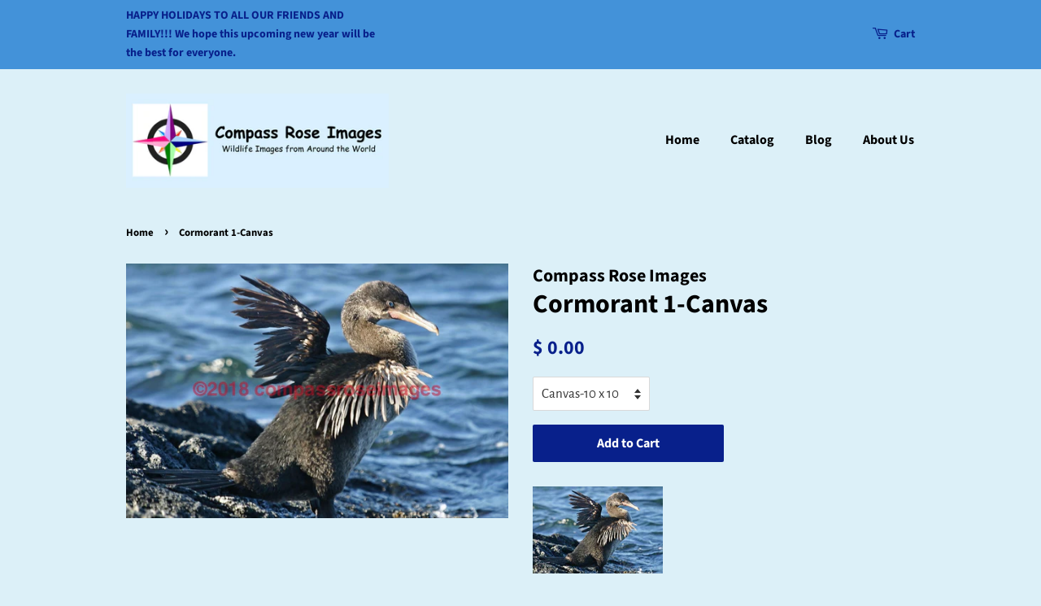

--- FILE ---
content_type: text/html; charset=utf-8
request_url: https://compassroseimages.com/products/cormorant-1-canvas
body_size: 16774
content:
<!doctype html>
<!--[if lt IE 7]><html class="no-js lt-ie9 lt-ie8 lt-ie7" lang="en"> <![endif]-->
<!--[if IE 7]><html class="no-js lt-ie9 lt-ie8" lang="en"> <![endif]-->
<!--[if IE 8]><html class="no-js lt-ie9" lang="en"> <![endif]-->
<!--[if IE 9 ]><html class="ie9 no-js"> <![endif]-->
<!--[if (gt IE 9)|!(IE)]><!--> <html class="no-js"> <!--<![endif]-->
<head>

  <!-- Basic page needs ================================================== -->
  <meta charset="utf-8">
  <meta http-equiv="X-UA-Compatible" content="IE=edge,chrome=1">

  
  <link rel="shortcut icon" href="//compassroseimages.com/cdn/shop/files/Logo_32x32.jpg?v=1613176301" type="image/png" />
  

  <!-- Title and description ================================================== -->
  <title>
  Wildlife Photo Greeting Cards &amp; Prints|Cormorant|Galapagos &ndash; Compass Rose Images
  </title>

  
  <meta name="description" content="Cormorant photo image available in frameable greeting cards, matted prints, metal prints and Tile Coasters &amp; Trivets. Wildlife/bird photography make great gifts.">
  

  <!-- Social meta ================================================== -->
  <!-- /snippets/social-meta-tags.liquid -->




<meta property="og:site_name" content="Compass Rose Images">
<meta property="og:url" content="https://compassroseimages.com/products/cormorant-1-canvas">
<meta property="og:title" content="Cormorant 1-Canvas">
<meta property="og:type" content="product">
<meta property="og:description" content="Cormorant photo image available in frameable greeting cards, matted prints, metal prints and Tile Coasters &amp; Trivets. Wildlife/bird photography make great gifts.">

  <meta property="og:price:amount" content="0.00">
  <meta property="og:price:currency" content="USD">

<meta property="og:image" content="http://compassroseimages.com/cdn/shop/products/BIRCOR101_aa3df0b8-7611-4329-9938-ab77d163b919_1200x1200.jpg?v=1647108323">
<meta property="og:image:secure_url" content="https://compassroseimages.com/cdn/shop/products/BIRCOR101_aa3df0b8-7611-4329-9938-ab77d163b919_1200x1200.jpg?v=1647108323">


<meta name="twitter:card" content="summary_large_image">
<meta name="twitter:title" content="Cormorant 1-Canvas">
<meta name="twitter:description" content="Cormorant photo image available in frameable greeting cards, matted prints, metal prints and Tile Coasters &amp; Trivets. Wildlife/bird photography make great gifts.">


  <!-- Helpers ================================================== -->
  <link rel="canonical" href="https://compassroseimages.com/products/cormorant-1-canvas">
  <meta name="viewport" content="width=device-width,initial-scale=1">
  <meta name="theme-color" content="#08208b">

  <!-- CSS ================================================== -->
  <link href="//compassroseimages.com/cdn/shop/t/11/assets/timber.scss.css?v=90911650667260500911762522601" rel="stylesheet" type="text/css" media="all" />
  <link href="//compassroseimages.com/cdn/shop/t/11/assets/theme.scss.css?v=152076800509245157951762522601" rel="stylesheet" type="text/css" media="all" />

  <script>
    window.theme = window.theme || {};

    var theme = {
      strings: {
        addToCart: "Add to Cart",
        soldOut: "Sold Out",
        unavailable: "Unavailable",
        zoomClose: "Close (Esc)",
        zoomPrev: "Previous (Left arrow key)",
        zoomNext: "Next (Right arrow key)",
        addressError: "Error looking up that address",
        addressNoResults: "No results for that address",
        addressQueryLimit: "You have exceeded the Google API usage limit. Consider upgrading to a \u003ca href=\"https:\/\/developers.google.com\/maps\/premium\/usage-limits\"\u003ePremium Plan\u003c\/a\u003e.",
        authError: "There was a problem authenticating your Google Maps API Key."
      },
      settings: {
        // Adding some settings to allow the editor to update correctly when they are changed
        enableWideLayout: false,
        typeAccentTransform: false,
        typeAccentSpacing: false,
        baseFontSize: '17px',
        headerBaseFontSize: '32px',
        accentFontSize: '16px'
      },
      variables: {
        mediaQueryMedium: 'screen and (max-width: 768px)',
        bpSmall: false
      },
      moneyFormat: "$ {{amount}}"
    }

    document.documentElement.className = document.documentElement.className.replace('no-js', 'supports-js');
  </script>

  <!-- Header hook for plugins ================================================== -->
  <script>window.performance && window.performance.mark && window.performance.mark('shopify.content_for_header.start');</script><meta id="shopify-digital-wallet" name="shopify-digital-wallet" content="/7401023/digital_wallets/dialog">
<meta name="shopify-checkout-api-token" content="669ea00984db2fe0d434278b02b31b9b">
<link rel="alternate" type="application/json+oembed" href="https://compassroseimages.com/products/cormorant-1-canvas.oembed">
<script async="async" src="/checkouts/internal/preloads.js?locale=en-US"></script>
<link rel="preconnect" href="https://shop.app" crossorigin="anonymous">
<script async="async" src="https://shop.app/checkouts/internal/preloads.js?locale=en-US&shop_id=7401023" crossorigin="anonymous"></script>
<script id="shopify-features" type="application/json">{"accessToken":"669ea00984db2fe0d434278b02b31b9b","betas":["rich-media-storefront-analytics"],"domain":"compassroseimages.com","predictiveSearch":true,"shopId":7401023,"locale":"en"}</script>
<script>var Shopify = Shopify || {};
Shopify.shop = "compass-rose-images.myshopify.com";
Shopify.locale = "en";
Shopify.currency = {"active":"USD","rate":"1.0"};
Shopify.country = "US";
Shopify.theme = {"name":"Minimal","id":20007878771,"schema_name":"Minimal","schema_version":"7.0.1","theme_store_id":380,"role":"main"};
Shopify.theme.handle = "null";
Shopify.theme.style = {"id":null,"handle":null};
Shopify.cdnHost = "compassroseimages.com/cdn";
Shopify.routes = Shopify.routes || {};
Shopify.routes.root = "/";</script>
<script type="module">!function(o){(o.Shopify=o.Shopify||{}).modules=!0}(window);</script>
<script>!function(o){function n(){var o=[];function n(){o.push(Array.prototype.slice.apply(arguments))}return n.q=o,n}var t=o.Shopify=o.Shopify||{};t.loadFeatures=n(),t.autoloadFeatures=n()}(window);</script>
<script>
  window.ShopifyPay = window.ShopifyPay || {};
  window.ShopifyPay.apiHost = "shop.app\/pay";
  window.ShopifyPay.redirectState = null;
</script>
<script id="shop-js-analytics" type="application/json">{"pageType":"product"}</script>
<script defer="defer" async type="module" src="//compassroseimages.com/cdn/shopifycloud/shop-js/modules/v2/client.init-shop-cart-sync_BT-GjEfc.en.esm.js"></script>
<script defer="defer" async type="module" src="//compassroseimages.com/cdn/shopifycloud/shop-js/modules/v2/chunk.common_D58fp_Oc.esm.js"></script>
<script defer="defer" async type="module" src="//compassroseimages.com/cdn/shopifycloud/shop-js/modules/v2/chunk.modal_xMitdFEc.esm.js"></script>
<script type="module">
  await import("//compassroseimages.com/cdn/shopifycloud/shop-js/modules/v2/client.init-shop-cart-sync_BT-GjEfc.en.esm.js");
await import("//compassroseimages.com/cdn/shopifycloud/shop-js/modules/v2/chunk.common_D58fp_Oc.esm.js");
await import("//compassroseimages.com/cdn/shopifycloud/shop-js/modules/v2/chunk.modal_xMitdFEc.esm.js");

  window.Shopify.SignInWithShop?.initShopCartSync?.({"fedCMEnabled":true,"windoidEnabled":true});

</script>
<script>
  window.Shopify = window.Shopify || {};
  if (!window.Shopify.featureAssets) window.Shopify.featureAssets = {};
  window.Shopify.featureAssets['shop-js'] = {"shop-cart-sync":["modules/v2/client.shop-cart-sync_DZOKe7Ll.en.esm.js","modules/v2/chunk.common_D58fp_Oc.esm.js","modules/v2/chunk.modal_xMitdFEc.esm.js"],"init-fed-cm":["modules/v2/client.init-fed-cm_B6oLuCjv.en.esm.js","modules/v2/chunk.common_D58fp_Oc.esm.js","modules/v2/chunk.modal_xMitdFEc.esm.js"],"shop-cash-offers":["modules/v2/client.shop-cash-offers_D2sdYoxE.en.esm.js","modules/v2/chunk.common_D58fp_Oc.esm.js","modules/v2/chunk.modal_xMitdFEc.esm.js"],"shop-login-button":["modules/v2/client.shop-login-button_QeVjl5Y3.en.esm.js","modules/v2/chunk.common_D58fp_Oc.esm.js","modules/v2/chunk.modal_xMitdFEc.esm.js"],"pay-button":["modules/v2/client.pay-button_DXTOsIq6.en.esm.js","modules/v2/chunk.common_D58fp_Oc.esm.js","modules/v2/chunk.modal_xMitdFEc.esm.js"],"shop-button":["modules/v2/client.shop-button_DQZHx9pm.en.esm.js","modules/v2/chunk.common_D58fp_Oc.esm.js","modules/v2/chunk.modal_xMitdFEc.esm.js"],"avatar":["modules/v2/client.avatar_BTnouDA3.en.esm.js"],"init-windoid":["modules/v2/client.init-windoid_CR1B-cfM.en.esm.js","modules/v2/chunk.common_D58fp_Oc.esm.js","modules/v2/chunk.modal_xMitdFEc.esm.js"],"init-shop-for-new-customer-accounts":["modules/v2/client.init-shop-for-new-customer-accounts_C_vY_xzh.en.esm.js","modules/v2/client.shop-login-button_QeVjl5Y3.en.esm.js","modules/v2/chunk.common_D58fp_Oc.esm.js","modules/v2/chunk.modal_xMitdFEc.esm.js"],"init-shop-email-lookup-coordinator":["modules/v2/client.init-shop-email-lookup-coordinator_BI7n9ZSv.en.esm.js","modules/v2/chunk.common_D58fp_Oc.esm.js","modules/v2/chunk.modal_xMitdFEc.esm.js"],"init-shop-cart-sync":["modules/v2/client.init-shop-cart-sync_BT-GjEfc.en.esm.js","modules/v2/chunk.common_D58fp_Oc.esm.js","modules/v2/chunk.modal_xMitdFEc.esm.js"],"shop-toast-manager":["modules/v2/client.shop-toast-manager_DiYdP3xc.en.esm.js","modules/v2/chunk.common_D58fp_Oc.esm.js","modules/v2/chunk.modal_xMitdFEc.esm.js"],"init-customer-accounts":["modules/v2/client.init-customer-accounts_D9ZNqS-Q.en.esm.js","modules/v2/client.shop-login-button_QeVjl5Y3.en.esm.js","modules/v2/chunk.common_D58fp_Oc.esm.js","modules/v2/chunk.modal_xMitdFEc.esm.js"],"init-customer-accounts-sign-up":["modules/v2/client.init-customer-accounts-sign-up_iGw4briv.en.esm.js","modules/v2/client.shop-login-button_QeVjl5Y3.en.esm.js","modules/v2/chunk.common_D58fp_Oc.esm.js","modules/v2/chunk.modal_xMitdFEc.esm.js"],"shop-follow-button":["modules/v2/client.shop-follow-button_CqMgW2wH.en.esm.js","modules/v2/chunk.common_D58fp_Oc.esm.js","modules/v2/chunk.modal_xMitdFEc.esm.js"],"checkout-modal":["modules/v2/client.checkout-modal_xHeaAweL.en.esm.js","modules/v2/chunk.common_D58fp_Oc.esm.js","modules/v2/chunk.modal_xMitdFEc.esm.js"],"shop-login":["modules/v2/client.shop-login_D91U-Q7h.en.esm.js","modules/v2/chunk.common_D58fp_Oc.esm.js","modules/v2/chunk.modal_xMitdFEc.esm.js"],"lead-capture":["modules/v2/client.lead-capture_BJmE1dJe.en.esm.js","modules/v2/chunk.common_D58fp_Oc.esm.js","modules/v2/chunk.modal_xMitdFEc.esm.js"],"payment-terms":["modules/v2/client.payment-terms_Ci9AEqFq.en.esm.js","modules/v2/chunk.common_D58fp_Oc.esm.js","modules/v2/chunk.modal_xMitdFEc.esm.js"]};
</script>
<script>(function() {
  var isLoaded = false;
  function asyncLoad() {
    if (isLoaded) return;
    isLoaded = true;
    var urls = ["https:\/\/cdncozyantitheft.addons.business\/js\/script_tags\/compass-rose-images\/noVI3CDoTCsxKoCN4VzLb0ju12MXSVSb.js?shop=compass-rose-images.myshopify.com"];
    for (var i = 0; i < urls.length; i++) {
      var s = document.createElement('script');
      s.type = 'text/javascript';
      s.async = true;
      s.src = urls[i];
      var x = document.getElementsByTagName('script')[0];
      x.parentNode.insertBefore(s, x);
    }
  };
  if(window.attachEvent) {
    window.attachEvent('onload', asyncLoad);
  } else {
    window.addEventListener('load', asyncLoad, false);
  }
})();</script>
<script id="__st">var __st={"a":7401023,"offset":-18000,"reqid":"c0b097bf-ce6b-4de1-bccb-14106d3669bb-1769403902","pageurl":"compassroseimages.com\/products\/cormorant-1-canvas","u":"5132048cca68","p":"product","rtyp":"product","rid":2002292572275};</script>
<script>window.ShopifyPaypalV4VisibilityTracking = true;</script>
<script id="captcha-bootstrap">!function(){'use strict';const t='contact',e='account',n='new_comment',o=[[t,t],['blogs',n],['comments',n],[t,'customer']],c=[[e,'customer_login'],[e,'guest_login'],[e,'recover_customer_password'],[e,'create_customer']],r=t=>t.map((([t,e])=>`form[action*='/${t}']:not([data-nocaptcha='true']) input[name='form_type'][value='${e}']`)).join(','),a=t=>()=>t?[...document.querySelectorAll(t)].map((t=>t.form)):[];function s(){const t=[...o],e=r(t);return a(e)}const i='password',u='form_key',d=['recaptcha-v3-token','g-recaptcha-response','h-captcha-response',i],f=()=>{try{return window.sessionStorage}catch{return}},m='__shopify_v',_=t=>t.elements[u];function p(t,e,n=!1){try{const o=window.sessionStorage,c=JSON.parse(o.getItem(e)),{data:r}=function(t){const{data:e,action:n}=t;return t[m]||n?{data:e,action:n}:{data:t,action:n}}(c);for(const[e,n]of Object.entries(r))t.elements[e]&&(t.elements[e].value=n);n&&o.removeItem(e)}catch(o){console.error('form repopulation failed',{error:o})}}const l='form_type',E='cptcha';function T(t){t.dataset[E]=!0}const w=window,h=w.document,L='Shopify',v='ce_forms',y='captcha';let A=!1;((t,e)=>{const n=(g='f06e6c50-85a8-45c8-87d0-21a2b65856fe',I='https://cdn.shopify.com/shopifycloud/storefront-forms-hcaptcha/ce_storefront_forms_captcha_hcaptcha.v1.5.2.iife.js',D={infoText:'Protected by hCaptcha',privacyText:'Privacy',termsText:'Terms'},(t,e,n)=>{const o=w[L][v],c=o.bindForm;if(c)return c(t,g,e,D).then(n);var r;o.q.push([[t,g,e,D],n]),r=I,A||(h.body.append(Object.assign(h.createElement('script'),{id:'captcha-provider',async:!0,src:r})),A=!0)});var g,I,D;w[L]=w[L]||{},w[L][v]=w[L][v]||{},w[L][v].q=[],w[L][y]=w[L][y]||{},w[L][y].protect=function(t,e){n(t,void 0,e),T(t)},Object.freeze(w[L][y]),function(t,e,n,w,h,L){const[v,y,A,g]=function(t,e,n){const i=e?o:[],u=t?c:[],d=[...i,...u],f=r(d),m=r(i),_=r(d.filter((([t,e])=>n.includes(e))));return[a(f),a(m),a(_),s()]}(w,h,L),I=t=>{const e=t.target;return e instanceof HTMLFormElement?e:e&&e.form},D=t=>v().includes(t);t.addEventListener('submit',(t=>{const e=I(t);if(!e)return;const n=D(e)&&!e.dataset.hcaptchaBound&&!e.dataset.recaptchaBound,o=_(e),c=g().includes(e)&&(!o||!o.value);(n||c)&&t.preventDefault(),c&&!n&&(function(t){try{if(!f())return;!function(t){const e=f();if(!e)return;const n=_(t);if(!n)return;const o=n.value;o&&e.removeItem(o)}(t);const e=Array.from(Array(32),(()=>Math.random().toString(36)[2])).join('');!function(t,e){_(t)||t.append(Object.assign(document.createElement('input'),{type:'hidden',name:u})),t.elements[u].value=e}(t,e),function(t,e){const n=f();if(!n)return;const o=[...t.querySelectorAll(`input[type='${i}']`)].map((({name:t})=>t)),c=[...d,...o],r={};for(const[a,s]of new FormData(t).entries())c.includes(a)||(r[a]=s);n.setItem(e,JSON.stringify({[m]:1,action:t.action,data:r}))}(t,e)}catch(e){console.error('failed to persist form',e)}}(e),e.submit())}));const S=(t,e)=>{t&&!t.dataset[E]&&(n(t,e.some((e=>e===t))),T(t))};for(const o of['focusin','change'])t.addEventListener(o,(t=>{const e=I(t);D(e)&&S(e,y())}));const B=e.get('form_key'),M=e.get(l),P=B&&M;t.addEventListener('DOMContentLoaded',(()=>{const t=y();if(P)for(const e of t)e.elements[l].value===M&&p(e,B);[...new Set([...A(),...v().filter((t=>'true'===t.dataset.shopifyCaptcha))])].forEach((e=>S(e,t)))}))}(h,new URLSearchParams(w.location.search),n,t,e,['guest_login'])})(!0,!0)}();</script>
<script integrity="sha256-4kQ18oKyAcykRKYeNunJcIwy7WH5gtpwJnB7kiuLZ1E=" data-source-attribution="shopify.loadfeatures" defer="defer" src="//compassroseimages.com/cdn/shopifycloud/storefront/assets/storefront/load_feature-a0a9edcb.js" crossorigin="anonymous"></script>
<script crossorigin="anonymous" defer="defer" src="//compassroseimages.com/cdn/shopifycloud/storefront/assets/shopify_pay/storefront-65b4c6d7.js?v=20250812"></script>
<script data-source-attribution="shopify.dynamic_checkout.dynamic.init">var Shopify=Shopify||{};Shopify.PaymentButton=Shopify.PaymentButton||{isStorefrontPortableWallets:!0,init:function(){window.Shopify.PaymentButton.init=function(){};var t=document.createElement("script");t.src="https://compassroseimages.com/cdn/shopifycloud/portable-wallets/latest/portable-wallets.en.js",t.type="module",document.head.appendChild(t)}};
</script>
<script data-source-attribution="shopify.dynamic_checkout.buyer_consent">
  function portableWalletsHideBuyerConsent(e){var t=document.getElementById("shopify-buyer-consent"),n=document.getElementById("shopify-subscription-policy-button");t&&n&&(t.classList.add("hidden"),t.setAttribute("aria-hidden","true"),n.removeEventListener("click",e))}function portableWalletsShowBuyerConsent(e){var t=document.getElementById("shopify-buyer-consent"),n=document.getElementById("shopify-subscription-policy-button");t&&n&&(t.classList.remove("hidden"),t.removeAttribute("aria-hidden"),n.addEventListener("click",e))}window.Shopify?.PaymentButton&&(window.Shopify.PaymentButton.hideBuyerConsent=portableWalletsHideBuyerConsent,window.Shopify.PaymentButton.showBuyerConsent=portableWalletsShowBuyerConsent);
</script>
<script data-source-attribution="shopify.dynamic_checkout.cart.bootstrap">document.addEventListener("DOMContentLoaded",(function(){function t(){return document.querySelector("shopify-accelerated-checkout-cart, shopify-accelerated-checkout")}if(t())Shopify.PaymentButton.init();else{new MutationObserver((function(e,n){t()&&(Shopify.PaymentButton.init(),n.disconnect())})).observe(document.body,{childList:!0,subtree:!0})}}));
</script>
<link id="shopify-accelerated-checkout-styles" rel="stylesheet" media="screen" href="https://compassroseimages.com/cdn/shopifycloud/portable-wallets/latest/accelerated-checkout-backwards-compat.css" crossorigin="anonymous">
<style id="shopify-accelerated-checkout-cart">
        #shopify-buyer-consent {
  margin-top: 1em;
  display: inline-block;
  width: 100%;
}

#shopify-buyer-consent.hidden {
  display: none;
}

#shopify-subscription-policy-button {
  background: none;
  border: none;
  padding: 0;
  text-decoration: underline;
  font-size: inherit;
  cursor: pointer;
}

#shopify-subscription-policy-button::before {
  box-shadow: none;
}

      </style>

<script>window.performance && window.performance.mark && window.performance.mark('shopify.content_for_header.end');</script>

  
<!--[if lt IE 9]>
<script src="//cdnjs.cloudflare.com/ajax/libs/html5shiv/3.7.2/html5shiv.min.js" type="text/javascript"></script>
<![endif]-->


  <script src="//compassroseimages.com/cdn/shop/t/11/assets/jquery-2.2.3.min.js?v=58211863146907186831528485304" type="text/javascript"></script>

  <!--[if (gt IE 9)|!(IE)]><!--><script src="//compassroseimages.com/cdn/shop/t/11/assets/lazysizes.min.js?v=177476512571513845041528485304" async="async"></script><!--<![endif]-->
  <!--[if lte IE 9]><script src="//compassroseimages.com/cdn/shop/t/11/assets/lazysizes.min.js?v=177476512571513845041528485304"></script><![endif]-->

  
  

<!-- BEGIN app block: shopify://apps/cozy-antitheft/blocks/Cozy_Antitheft_Script_1.0.0/a34a1874-f183-4394-8a9a-1e3f3275f1a7 --><script src="https://cozyantitheft.addons.business/js/script_tags/compass-rose-images/default/protect.js?shop=compass-rose-images.myshopify.com" async type="text/javascript"></script>


<!-- END app block --><link href="https://monorail-edge.shopifysvc.com" rel="dns-prefetch">
<script>(function(){if ("sendBeacon" in navigator && "performance" in window) {try {var session_token_from_headers = performance.getEntriesByType('navigation')[0].serverTiming.find(x => x.name == '_s').description;} catch {var session_token_from_headers = undefined;}var session_cookie_matches = document.cookie.match(/_shopify_s=([^;]*)/);var session_token_from_cookie = session_cookie_matches && session_cookie_matches.length === 2 ? session_cookie_matches[1] : "";var session_token = session_token_from_headers || session_token_from_cookie || "";function handle_abandonment_event(e) {var entries = performance.getEntries().filter(function(entry) {return /monorail-edge.shopifysvc.com/.test(entry.name);});if (!window.abandonment_tracked && entries.length === 0) {window.abandonment_tracked = true;var currentMs = Date.now();var navigation_start = performance.timing.navigationStart;var payload = {shop_id: 7401023,url: window.location.href,navigation_start,duration: currentMs - navigation_start,session_token,page_type: "product"};window.navigator.sendBeacon("https://monorail-edge.shopifysvc.com/v1/produce", JSON.stringify({schema_id: "online_store_buyer_site_abandonment/1.1",payload: payload,metadata: {event_created_at_ms: currentMs,event_sent_at_ms: currentMs}}));}}window.addEventListener('pagehide', handle_abandonment_event);}}());</script>
<script id="web-pixels-manager-setup">(function e(e,d,r,n,o){if(void 0===o&&(o={}),!Boolean(null===(a=null===(i=window.Shopify)||void 0===i?void 0:i.analytics)||void 0===a?void 0:a.replayQueue)){var i,a;window.Shopify=window.Shopify||{};var t=window.Shopify;t.analytics=t.analytics||{};var s=t.analytics;s.replayQueue=[],s.publish=function(e,d,r){return s.replayQueue.push([e,d,r]),!0};try{self.performance.mark("wpm:start")}catch(e){}var l=function(){var e={modern:/Edge?\/(1{2}[4-9]|1[2-9]\d|[2-9]\d{2}|\d{4,})\.\d+(\.\d+|)|Firefox\/(1{2}[4-9]|1[2-9]\d|[2-9]\d{2}|\d{4,})\.\d+(\.\d+|)|Chrom(ium|e)\/(9{2}|\d{3,})\.\d+(\.\d+|)|(Maci|X1{2}).+ Version\/(15\.\d+|(1[6-9]|[2-9]\d|\d{3,})\.\d+)([,.]\d+|)( \(\w+\)|)( Mobile\/\w+|) Safari\/|Chrome.+OPR\/(9{2}|\d{3,})\.\d+\.\d+|(CPU[ +]OS|iPhone[ +]OS|CPU[ +]iPhone|CPU IPhone OS|CPU iPad OS)[ +]+(15[._]\d+|(1[6-9]|[2-9]\d|\d{3,})[._]\d+)([._]\d+|)|Android:?[ /-](13[3-9]|1[4-9]\d|[2-9]\d{2}|\d{4,})(\.\d+|)(\.\d+|)|Android.+Firefox\/(13[5-9]|1[4-9]\d|[2-9]\d{2}|\d{4,})\.\d+(\.\d+|)|Android.+Chrom(ium|e)\/(13[3-9]|1[4-9]\d|[2-9]\d{2}|\d{4,})\.\d+(\.\d+|)|SamsungBrowser\/([2-9]\d|\d{3,})\.\d+/,legacy:/Edge?\/(1[6-9]|[2-9]\d|\d{3,})\.\d+(\.\d+|)|Firefox\/(5[4-9]|[6-9]\d|\d{3,})\.\d+(\.\d+|)|Chrom(ium|e)\/(5[1-9]|[6-9]\d|\d{3,})\.\d+(\.\d+|)([\d.]+$|.*Safari\/(?![\d.]+ Edge\/[\d.]+$))|(Maci|X1{2}).+ Version\/(10\.\d+|(1[1-9]|[2-9]\d|\d{3,})\.\d+)([,.]\d+|)( \(\w+\)|)( Mobile\/\w+|) Safari\/|Chrome.+OPR\/(3[89]|[4-9]\d|\d{3,})\.\d+\.\d+|(CPU[ +]OS|iPhone[ +]OS|CPU[ +]iPhone|CPU IPhone OS|CPU iPad OS)[ +]+(10[._]\d+|(1[1-9]|[2-9]\d|\d{3,})[._]\d+)([._]\d+|)|Android:?[ /-](13[3-9]|1[4-9]\d|[2-9]\d{2}|\d{4,})(\.\d+|)(\.\d+|)|Mobile Safari.+OPR\/([89]\d|\d{3,})\.\d+\.\d+|Android.+Firefox\/(13[5-9]|1[4-9]\d|[2-9]\d{2}|\d{4,})\.\d+(\.\d+|)|Android.+Chrom(ium|e)\/(13[3-9]|1[4-9]\d|[2-9]\d{2}|\d{4,})\.\d+(\.\d+|)|Android.+(UC? ?Browser|UCWEB|U3)[ /]?(15\.([5-9]|\d{2,})|(1[6-9]|[2-9]\d|\d{3,})\.\d+)\.\d+|SamsungBrowser\/(5\.\d+|([6-9]|\d{2,})\.\d+)|Android.+MQ{2}Browser\/(14(\.(9|\d{2,})|)|(1[5-9]|[2-9]\d|\d{3,})(\.\d+|))(\.\d+|)|K[Aa][Ii]OS\/(3\.\d+|([4-9]|\d{2,})\.\d+)(\.\d+|)/},d=e.modern,r=e.legacy,n=navigator.userAgent;return n.match(d)?"modern":n.match(r)?"legacy":"unknown"}(),u="modern"===l?"modern":"legacy",c=(null!=n?n:{modern:"",legacy:""})[u],f=function(e){return[e.baseUrl,"/wpm","/b",e.hashVersion,"modern"===e.buildTarget?"m":"l",".js"].join("")}({baseUrl:d,hashVersion:r,buildTarget:u}),m=function(e){var d=e.version,r=e.bundleTarget,n=e.surface,o=e.pageUrl,i=e.monorailEndpoint;return{emit:function(e){var a=e.status,t=e.errorMsg,s=(new Date).getTime(),l=JSON.stringify({metadata:{event_sent_at_ms:s},events:[{schema_id:"web_pixels_manager_load/3.1",payload:{version:d,bundle_target:r,page_url:o,status:a,surface:n,error_msg:t},metadata:{event_created_at_ms:s}}]});if(!i)return console&&console.warn&&console.warn("[Web Pixels Manager] No Monorail endpoint provided, skipping logging."),!1;try{return self.navigator.sendBeacon.bind(self.navigator)(i,l)}catch(e){}var u=new XMLHttpRequest;try{return u.open("POST",i,!0),u.setRequestHeader("Content-Type","text/plain"),u.send(l),!0}catch(e){return console&&console.warn&&console.warn("[Web Pixels Manager] Got an unhandled error while logging to Monorail."),!1}}}}({version:r,bundleTarget:l,surface:e.surface,pageUrl:self.location.href,monorailEndpoint:e.monorailEndpoint});try{o.browserTarget=l,function(e){var d=e.src,r=e.async,n=void 0===r||r,o=e.onload,i=e.onerror,a=e.sri,t=e.scriptDataAttributes,s=void 0===t?{}:t,l=document.createElement("script"),u=document.querySelector("head"),c=document.querySelector("body");if(l.async=n,l.src=d,a&&(l.integrity=a,l.crossOrigin="anonymous"),s)for(var f in s)if(Object.prototype.hasOwnProperty.call(s,f))try{l.dataset[f]=s[f]}catch(e){}if(o&&l.addEventListener("load",o),i&&l.addEventListener("error",i),u)u.appendChild(l);else{if(!c)throw new Error("Did not find a head or body element to append the script");c.appendChild(l)}}({src:f,async:!0,onload:function(){if(!function(){var e,d;return Boolean(null===(d=null===(e=window.Shopify)||void 0===e?void 0:e.analytics)||void 0===d?void 0:d.initialized)}()){var d=window.webPixelsManager.init(e)||void 0;if(d){var r=window.Shopify.analytics;r.replayQueue.forEach((function(e){var r=e[0],n=e[1],o=e[2];d.publishCustomEvent(r,n,o)})),r.replayQueue=[],r.publish=d.publishCustomEvent,r.visitor=d.visitor,r.initialized=!0}}},onerror:function(){return m.emit({status:"failed",errorMsg:"".concat(f," has failed to load")})},sri:function(e){var d=/^sha384-[A-Za-z0-9+/=]+$/;return"string"==typeof e&&d.test(e)}(c)?c:"",scriptDataAttributes:o}),m.emit({status:"loading"})}catch(e){m.emit({status:"failed",errorMsg:(null==e?void 0:e.message)||"Unknown error"})}}})({shopId: 7401023,storefrontBaseUrl: "https://compassroseimages.com",extensionsBaseUrl: "https://extensions.shopifycdn.com/cdn/shopifycloud/web-pixels-manager",monorailEndpoint: "https://monorail-edge.shopifysvc.com/unstable/produce_batch",surface: "storefront-renderer",enabledBetaFlags: ["2dca8a86"],webPixelsConfigList: [{"id":"445939912","configuration":"{\"config\":\"{\\\"pixel_id\\\":\\\"G-8FZS145EHM\\\",\\\"gtag_events\\\":[{\\\"type\\\":\\\"purchase\\\",\\\"action_label\\\":\\\"G-8FZS145EHM\\\"},{\\\"type\\\":\\\"page_view\\\",\\\"action_label\\\":\\\"G-8FZS145EHM\\\"},{\\\"type\\\":\\\"view_item\\\",\\\"action_label\\\":\\\"G-8FZS145EHM\\\"},{\\\"type\\\":\\\"search\\\",\\\"action_label\\\":\\\"G-8FZS145EHM\\\"},{\\\"type\\\":\\\"add_to_cart\\\",\\\"action_label\\\":\\\"G-8FZS145EHM\\\"},{\\\"type\\\":\\\"begin_checkout\\\",\\\"action_label\\\":\\\"G-8FZS145EHM\\\"},{\\\"type\\\":\\\"add_payment_info\\\",\\\"action_label\\\":\\\"G-8FZS145EHM\\\"}],\\\"enable_monitoring_mode\\\":false}\"}","eventPayloadVersion":"v1","runtimeContext":"OPEN","scriptVersion":"b2a88bafab3e21179ed38636efcd8a93","type":"APP","apiClientId":1780363,"privacyPurposes":[],"dataSharingAdjustments":{"protectedCustomerApprovalScopes":["read_customer_address","read_customer_email","read_customer_name","read_customer_personal_data","read_customer_phone"]}},{"id":"232063176","configuration":"{\"pixel_id\":\"1058120294577104\",\"pixel_type\":\"facebook_pixel\",\"metaapp_system_user_token\":\"-\"}","eventPayloadVersion":"v1","runtimeContext":"OPEN","scriptVersion":"ca16bc87fe92b6042fbaa3acc2fbdaa6","type":"APP","apiClientId":2329312,"privacyPurposes":["ANALYTICS","MARKETING","SALE_OF_DATA"],"dataSharingAdjustments":{"protectedCustomerApprovalScopes":["read_customer_address","read_customer_email","read_customer_name","read_customer_personal_data","read_customer_phone"]}},{"id":"shopify-app-pixel","configuration":"{}","eventPayloadVersion":"v1","runtimeContext":"STRICT","scriptVersion":"0450","apiClientId":"shopify-pixel","type":"APP","privacyPurposes":["ANALYTICS","MARKETING"]},{"id":"shopify-custom-pixel","eventPayloadVersion":"v1","runtimeContext":"LAX","scriptVersion":"0450","apiClientId":"shopify-pixel","type":"CUSTOM","privacyPurposes":["ANALYTICS","MARKETING"]}],isMerchantRequest: false,initData: {"shop":{"name":"Compass Rose Images","paymentSettings":{"currencyCode":"USD"},"myshopifyDomain":"compass-rose-images.myshopify.com","countryCode":"US","storefrontUrl":"https:\/\/compassroseimages.com"},"customer":null,"cart":null,"checkout":null,"productVariants":[{"price":{"amount":0.0,"currencyCode":"USD"},"product":{"title":"Cormorant 1-Canvas","vendor":"Compass Rose Images","id":"2002292572275","untranslatedTitle":"Cormorant 1-Canvas","url":"\/products\/cormorant-1-canvas","type":"Canvas"},"id":"18374194233459","image":{"src":"\/\/compassroseimages.com\/cdn\/shop\/products\/BIRCOR101_aa3df0b8-7611-4329-9938-ab77d163b919.jpg?v=1647108323"},"sku":"","title":"Canvas-10 x 10","untranslatedTitle":"Canvas-10 x 10"},{"price":{"amount":65.0,"currencyCode":"USD"},"product":{"title":"Cormorant 1-Canvas","vendor":"Compass Rose Images","id":"2002292572275","untranslatedTitle":"Cormorant 1-Canvas","url":"\/products\/cormorant-1-canvas","type":"Canvas"},"id":"18374194266227","image":{"src":"\/\/compassroseimages.com\/cdn\/shop\/products\/BIRCOR101_aa3df0b8-7611-4329-9938-ab77d163b919.jpg?v=1647108323"},"sku":"BIRCOR101C-1212","title":"Canvas - 12 x 12","untranslatedTitle":"Canvas - 12 x 12"},{"price":{"amount":75.0,"currencyCode":"USD"},"product":{"title":"Cormorant 1-Canvas","vendor":"Compass Rose Images","id":"2002292572275","untranslatedTitle":"Cormorant 1-Canvas","url":"\/products\/cormorant-1-canvas","type":"Canvas"},"id":"18374194298995","image":{"src":"\/\/compassroseimages.com\/cdn\/shop\/products\/BIRCOR101_aa3df0b8-7611-4329-9938-ab77d163b919.jpg?v=1647108323"},"sku":"BIRCOR101C-1114","title":"Canvas - 11 x 14","untranslatedTitle":"Canvas - 11 x 14"},{"price":{"amount":110.0,"currencyCode":"USD"},"product":{"title":"Cormorant 1-Canvas","vendor":"Compass Rose Images","id":"2002292572275","untranslatedTitle":"Cormorant 1-Canvas","url":"\/products\/cormorant-1-canvas","type":"Canvas"},"id":"18374194331763","image":{"src":"\/\/compassroseimages.com\/cdn\/shop\/products\/BIRCOR101_aa3df0b8-7611-4329-9938-ab77d163b919.jpg?v=1647108323"},"sku":"BIRCOR101C-1218","title":"Canvas - 12 x 18","untranslatedTitle":"Canvas - 12 x 18"},{"price":{"amount":135.0,"currencyCode":"USD"},"product":{"title":"Cormorant 1-Canvas","vendor":"Compass Rose Images","id":"2002292572275","untranslatedTitle":"Cormorant 1-Canvas","url":"\/products\/cormorant-1-canvas","type":"Canvas"},"id":"18374194364531","image":{"src":"\/\/compassroseimages.com\/cdn\/shop\/products\/BIRCOR101_aa3df0b8-7611-4329-9938-ab77d163b919.jpg?v=1647108323"},"sku":"BIRCOR101C-1620","title":"Canvas - 16 x 20","untranslatedTitle":"Canvas - 16 x 20"},{"price":{"amount":145.0,"currencyCode":"USD"},"product":{"title":"Cormorant 1-Canvas","vendor":"Compass Rose Images","id":"2002292572275","untranslatedTitle":"Cormorant 1-Canvas","url":"\/products\/cormorant-1-canvas","type":"Canvas"},"id":"18374194397299","image":{"src":"\/\/compassroseimages.com\/cdn\/shop\/products\/BIRCOR101_aa3df0b8-7611-4329-9938-ab77d163b919.jpg?v=1647108323"},"sku":"BIRCOR101C-1624","title":"Canvas - 16 x 24","untranslatedTitle":"Canvas - 16 x 24"},{"price":{"amount":155.0,"currencyCode":"USD"},"product":{"title":"Cormorant 1-Canvas","vendor":"Compass Rose Images","id":"2002292572275","untranslatedTitle":"Cormorant 1-Canvas","url":"\/products\/cormorant-1-canvas","type":"Canvas"},"id":"18374194430067","image":{"src":"\/\/compassroseimages.com\/cdn\/shop\/products\/BIRCOR101_aa3df0b8-7611-4329-9938-ab77d163b919.jpg?v=1647108323"},"sku":"BIRCOR101C-1824","title":"Canvas - 18 x 24","untranslatedTitle":"Canvas - 18 x 24"},{"price":{"amount":165.0,"currencyCode":"USD"},"product":{"title":"Cormorant 1-Canvas","vendor":"Compass Rose Images","id":"2002292572275","untranslatedTitle":"Cormorant 1-Canvas","url":"\/products\/cormorant-1-canvas","type":"Canvas"},"id":"18374194462835","image":{"src":"\/\/compassroseimages.com\/cdn\/shop\/products\/BIRCOR101_aa3df0b8-7611-4329-9938-ab77d163b919.jpg?v=1647108323"},"sku":"BIRCOR101C-2024","title":"Canvas - 20 x 24","untranslatedTitle":"Canvas - 20 x 24"},{"price":{"amount":190.0,"currencyCode":"USD"},"product":{"title":"Cormorant 1-Canvas","vendor":"Compass Rose Images","id":"2002292572275","untranslatedTitle":"Cormorant 1-Canvas","url":"\/products\/cormorant-1-canvas","type":"Canvas"},"id":"18374194528371","image":{"src":"\/\/compassroseimages.com\/cdn\/shop\/products\/BIRCOR101_aa3df0b8-7611-4329-9938-ab77d163b919.jpg?v=1647108323"},"sku":"BIRCOR101C-2030","title":"Canvas - 20 x 30","untranslatedTitle":"Canvas - 20 x 30"},{"price":{"amount":220.0,"currencyCode":"USD"},"product":{"title":"Cormorant 1-Canvas","vendor":"Compass Rose Images","id":"2002292572275","untranslatedTitle":"Cormorant 1-Canvas","url":"\/products\/cormorant-1-canvas","type":"Canvas"},"id":"18374194561139","image":{"src":"\/\/compassroseimages.com\/cdn\/shop\/products\/BIRCOR101_aa3df0b8-7611-4329-9938-ab77d163b919.jpg?v=1647108323"},"sku":"BIRCOR101C-2430","title":"Canvas - 24 x 30","untranslatedTitle":"Canvas - 24 x 30"},{"price":{"amount":260.0,"currencyCode":"USD"},"product":{"title":"Cormorant 1-Canvas","vendor":"Compass Rose Images","id":"2002292572275","untranslatedTitle":"Cormorant 1-Canvas","url":"\/products\/cormorant-1-canvas","type":"Canvas"},"id":"18374194593907","image":{"src":"\/\/compassroseimages.com\/cdn\/shop\/products\/BIRCOR101_aa3df0b8-7611-4329-9938-ab77d163b919.jpg?v=1647108323"},"sku":"BIRCOR101C-2436","title":"Canvas - 24 x 36","untranslatedTitle":"Canvas - 24 x 36"},{"price":{"amount":425.0,"currencyCode":"USD"},"product":{"title":"Cormorant 1-Canvas","vendor":"Compass Rose Images","id":"2002292572275","untranslatedTitle":"Cormorant 1-Canvas","url":"\/products\/cormorant-1-canvas","type":"Canvas"},"id":"18374194626675","image":{"src":"\/\/compassroseimages.com\/cdn\/shop\/products\/BIRCOR101_aa3df0b8-7611-4329-9938-ab77d163b919.jpg?v=1647108323"},"sku":"BIRCOR101C-3248","title":"Canvas - 32 x 48","untranslatedTitle":"Canvas - 32 x 48"}],"purchasingCompany":null},},"https://compassroseimages.com/cdn","fcfee988w5aeb613cpc8e4bc33m6693e112",{"modern":"","legacy":""},{"shopId":"7401023","storefrontBaseUrl":"https:\/\/compassroseimages.com","extensionBaseUrl":"https:\/\/extensions.shopifycdn.com\/cdn\/shopifycloud\/web-pixels-manager","surface":"storefront-renderer","enabledBetaFlags":"[\"2dca8a86\"]","isMerchantRequest":"false","hashVersion":"fcfee988w5aeb613cpc8e4bc33m6693e112","publish":"custom","events":"[[\"page_viewed\",{}],[\"product_viewed\",{\"productVariant\":{\"price\":{\"amount\":0.0,\"currencyCode\":\"USD\"},\"product\":{\"title\":\"Cormorant 1-Canvas\",\"vendor\":\"Compass Rose Images\",\"id\":\"2002292572275\",\"untranslatedTitle\":\"Cormorant 1-Canvas\",\"url\":\"\/products\/cormorant-1-canvas\",\"type\":\"Canvas\"},\"id\":\"18374194233459\",\"image\":{\"src\":\"\/\/compassroseimages.com\/cdn\/shop\/products\/BIRCOR101_aa3df0b8-7611-4329-9938-ab77d163b919.jpg?v=1647108323\"},\"sku\":\"\",\"title\":\"Canvas-10 x 10\",\"untranslatedTitle\":\"Canvas-10 x 10\"}}]]"});</script><script>
  window.ShopifyAnalytics = window.ShopifyAnalytics || {};
  window.ShopifyAnalytics.meta = window.ShopifyAnalytics.meta || {};
  window.ShopifyAnalytics.meta.currency = 'USD';
  var meta = {"product":{"id":2002292572275,"gid":"gid:\/\/shopify\/Product\/2002292572275","vendor":"Compass Rose Images","type":"Canvas","handle":"cormorant-1-canvas","variants":[{"id":18374194233459,"price":0,"name":"Cormorant 1-Canvas - Canvas-10 x 10","public_title":"Canvas-10 x 10","sku":""},{"id":18374194266227,"price":6500,"name":"Cormorant 1-Canvas - Canvas - 12 x 12","public_title":"Canvas - 12 x 12","sku":"BIRCOR101C-1212"},{"id":18374194298995,"price":7500,"name":"Cormorant 1-Canvas - Canvas - 11 x 14","public_title":"Canvas - 11 x 14","sku":"BIRCOR101C-1114"},{"id":18374194331763,"price":11000,"name":"Cormorant 1-Canvas - Canvas - 12 x 18","public_title":"Canvas - 12 x 18","sku":"BIRCOR101C-1218"},{"id":18374194364531,"price":13500,"name":"Cormorant 1-Canvas - Canvas - 16 x 20","public_title":"Canvas - 16 x 20","sku":"BIRCOR101C-1620"},{"id":18374194397299,"price":14500,"name":"Cormorant 1-Canvas - Canvas - 16 x 24","public_title":"Canvas - 16 x 24","sku":"BIRCOR101C-1624"},{"id":18374194430067,"price":15500,"name":"Cormorant 1-Canvas - Canvas - 18 x 24","public_title":"Canvas - 18 x 24","sku":"BIRCOR101C-1824"},{"id":18374194462835,"price":16500,"name":"Cormorant 1-Canvas - Canvas - 20 x 24","public_title":"Canvas - 20 x 24","sku":"BIRCOR101C-2024"},{"id":18374194528371,"price":19000,"name":"Cormorant 1-Canvas - Canvas - 20 x 30","public_title":"Canvas - 20 x 30","sku":"BIRCOR101C-2030"},{"id":18374194561139,"price":22000,"name":"Cormorant 1-Canvas - Canvas - 24 x 30","public_title":"Canvas - 24 x 30","sku":"BIRCOR101C-2430"},{"id":18374194593907,"price":26000,"name":"Cormorant 1-Canvas - Canvas - 24 x 36","public_title":"Canvas - 24 x 36","sku":"BIRCOR101C-2436"},{"id":18374194626675,"price":42500,"name":"Cormorant 1-Canvas - Canvas - 32 x 48","public_title":"Canvas - 32 x 48","sku":"BIRCOR101C-3248"}],"remote":false},"page":{"pageType":"product","resourceType":"product","resourceId":2002292572275,"requestId":"c0b097bf-ce6b-4de1-bccb-14106d3669bb-1769403902"}};
  for (var attr in meta) {
    window.ShopifyAnalytics.meta[attr] = meta[attr];
  }
</script>
<script class="analytics">
  (function () {
    var customDocumentWrite = function(content) {
      var jquery = null;

      if (window.jQuery) {
        jquery = window.jQuery;
      } else if (window.Checkout && window.Checkout.$) {
        jquery = window.Checkout.$;
      }

      if (jquery) {
        jquery('body').append(content);
      }
    };

    var hasLoggedConversion = function(token) {
      if (token) {
        return document.cookie.indexOf('loggedConversion=' + token) !== -1;
      }
      return false;
    }

    var setCookieIfConversion = function(token) {
      if (token) {
        var twoMonthsFromNow = new Date(Date.now());
        twoMonthsFromNow.setMonth(twoMonthsFromNow.getMonth() + 2);

        document.cookie = 'loggedConversion=' + token + '; expires=' + twoMonthsFromNow;
      }
    }

    var trekkie = window.ShopifyAnalytics.lib = window.trekkie = window.trekkie || [];
    if (trekkie.integrations) {
      return;
    }
    trekkie.methods = [
      'identify',
      'page',
      'ready',
      'track',
      'trackForm',
      'trackLink'
    ];
    trekkie.factory = function(method) {
      return function() {
        var args = Array.prototype.slice.call(arguments);
        args.unshift(method);
        trekkie.push(args);
        return trekkie;
      };
    };
    for (var i = 0; i < trekkie.methods.length; i++) {
      var key = trekkie.methods[i];
      trekkie[key] = trekkie.factory(key);
    }
    trekkie.load = function(config) {
      trekkie.config = config || {};
      trekkie.config.initialDocumentCookie = document.cookie;
      var first = document.getElementsByTagName('script')[0];
      var script = document.createElement('script');
      script.type = 'text/javascript';
      script.onerror = function(e) {
        var scriptFallback = document.createElement('script');
        scriptFallback.type = 'text/javascript';
        scriptFallback.onerror = function(error) {
                var Monorail = {
      produce: function produce(monorailDomain, schemaId, payload) {
        var currentMs = new Date().getTime();
        var event = {
          schema_id: schemaId,
          payload: payload,
          metadata: {
            event_created_at_ms: currentMs,
            event_sent_at_ms: currentMs
          }
        };
        return Monorail.sendRequest("https://" + monorailDomain + "/v1/produce", JSON.stringify(event));
      },
      sendRequest: function sendRequest(endpointUrl, payload) {
        // Try the sendBeacon API
        if (window && window.navigator && typeof window.navigator.sendBeacon === 'function' && typeof window.Blob === 'function' && !Monorail.isIos12()) {
          var blobData = new window.Blob([payload], {
            type: 'text/plain'
          });

          if (window.navigator.sendBeacon(endpointUrl, blobData)) {
            return true;
          } // sendBeacon was not successful

        } // XHR beacon

        var xhr = new XMLHttpRequest();

        try {
          xhr.open('POST', endpointUrl);
          xhr.setRequestHeader('Content-Type', 'text/plain');
          xhr.send(payload);
        } catch (e) {
          console.log(e);
        }

        return false;
      },
      isIos12: function isIos12() {
        return window.navigator.userAgent.lastIndexOf('iPhone; CPU iPhone OS 12_') !== -1 || window.navigator.userAgent.lastIndexOf('iPad; CPU OS 12_') !== -1;
      }
    };
    Monorail.produce('monorail-edge.shopifysvc.com',
      'trekkie_storefront_load_errors/1.1',
      {shop_id: 7401023,
      theme_id: 20007878771,
      app_name: "storefront",
      context_url: window.location.href,
      source_url: "//compassroseimages.com/cdn/s/trekkie.storefront.8d95595f799fbf7e1d32231b9a28fd43b70c67d3.min.js"});

        };
        scriptFallback.async = true;
        scriptFallback.src = '//compassroseimages.com/cdn/s/trekkie.storefront.8d95595f799fbf7e1d32231b9a28fd43b70c67d3.min.js';
        first.parentNode.insertBefore(scriptFallback, first);
      };
      script.async = true;
      script.src = '//compassroseimages.com/cdn/s/trekkie.storefront.8d95595f799fbf7e1d32231b9a28fd43b70c67d3.min.js';
      first.parentNode.insertBefore(script, first);
    };
    trekkie.load(
      {"Trekkie":{"appName":"storefront","development":false,"defaultAttributes":{"shopId":7401023,"isMerchantRequest":null,"themeId":20007878771,"themeCityHash":"15140832379160681056","contentLanguage":"en","currency":"USD","eventMetadataId":"dc78ebf9-a5de-423c-8f5a-e31c4445c313"},"isServerSideCookieWritingEnabled":true,"monorailRegion":"shop_domain","enabledBetaFlags":["65f19447"]},"Session Attribution":{},"S2S":{"facebookCapiEnabled":true,"source":"trekkie-storefront-renderer","apiClientId":580111}}
    );

    var loaded = false;
    trekkie.ready(function() {
      if (loaded) return;
      loaded = true;

      window.ShopifyAnalytics.lib = window.trekkie;

      var originalDocumentWrite = document.write;
      document.write = customDocumentWrite;
      try { window.ShopifyAnalytics.merchantGoogleAnalytics.call(this); } catch(error) {};
      document.write = originalDocumentWrite;

      window.ShopifyAnalytics.lib.page(null,{"pageType":"product","resourceType":"product","resourceId":2002292572275,"requestId":"c0b097bf-ce6b-4de1-bccb-14106d3669bb-1769403902","shopifyEmitted":true});

      var match = window.location.pathname.match(/checkouts\/(.+)\/(thank_you|post_purchase)/)
      var token = match? match[1]: undefined;
      if (!hasLoggedConversion(token)) {
        setCookieIfConversion(token);
        window.ShopifyAnalytics.lib.track("Viewed Product",{"currency":"USD","variantId":18374194233459,"productId":2002292572275,"productGid":"gid:\/\/shopify\/Product\/2002292572275","name":"Cormorant 1-Canvas - Canvas-10 x 10","price":"0.00","sku":"","brand":"Compass Rose Images","variant":"Canvas-10 x 10","category":"Canvas","nonInteraction":true,"remote":false},undefined,undefined,{"shopifyEmitted":true});
      window.ShopifyAnalytics.lib.track("monorail:\/\/trekkie_storefront_viewed_product\/1.1",{"currency":"USD","variantId":18374194233459,"productId":2002292572275,"productGid":"gid:\/\/shopify\/Product\/2002292572275","name":"Cormorant 1-Canvas - Canvas-10 x 10","price":"0.00","sku":"","brand":"Compass Rose Images","variant":"Canvas-10 x 10","category":"Canvas","nonInteraction":true,"remote":false,"referer":"https:\/\/compassroseimages.com\/products\/cormorant-1-canvas"});
      }
    });


        var eventsListenerScript = document.createElement('script');
        eventsListenerScript.async = true;
        eventsListenerScript.src = "//compassroseimages.com/cdn/shopifycloud/storefront/assets/shop_events_listener-3da45d37.js";
        document.getElementsByTagName('head')[0].appendChild(eventsListenerScript);

})();</script>
  <script>
  if (!window.ga || (window.ga && typeof window.ga !== 'function')) {
    window.ga = function ga() {
      (window.ga.q = window.ga.q || []).push(arguments);
      if (window.Shopify && window.Shopify.analytics && typeof window.Shopify.analytics.publish === 'function') {
        window.Shopify.analytics.publish("ga_stub_called", {}, {sendTo: "google_osp_migration"});
      }
      console.error("Shopify's Google Analytics stub called with:", Array.from(arguments), "\nSee https://help.shopify.com/manual/promoting-marketing/pixels/pixel-migration#google for more information.");
    };
    if (window.Shopify && window.Shopify.analytics && typeof window.Shopify.analytics.publish === 'function') {
      window.Shopify.analytics.publish("ga_stub_initialized", {}, {sendTo: "google_osp_migration"});
    }
  }
</script>
<script
  defer
  src="https://compassroseimages.com/cdn/shopifycloud/perf-kit/shopify-perf-kit-3.0.4.min.js"
  data-application="storefront-renderer"
  data-shop-id="7401023"
  data-render-region="gcp-us-east1"
  data-page-type="product"
  data-theme-instance-id="20007878771"
  data-theme-name="Minimal"
  data-theme-version="7.0.1"
  data-monorail-region="shop_domain"
  data-resource-timing-sampling-rate="10"
  data-shs="true"
  data-shs-beacon="true"
  data-shs-export-with-fetch="true"
  data-shs-logs-sample-rate="1"
  data-shs-beacon-endpoint="https://compassroseimages.com/api/collect"
></script>
</head>

<body id="wildlife-photo-greeting-cards-amp-prints-cormorant-galapagos" class="template-product" >

  <div id="shopify-section-header" class="shopify-section"><style>
  .logo__image-wrapper {
    max-width: 695px;
  }
  /*================= If logo is above navigation ================== */
  

  /*============ If logo is on the same line as navigation ============ */
  


  
    @media screen and (min-width: 769px) {
      .site-nav {
        text-align: right!important;
      }
    }
  
</style>

<div data-section-id="header" data-section-type="header-section">
  <div class="header-bar">
    <div class="wrapper medium-down--hide">
      <div class="post-large--display-table">

        
          <div class="header-bar__left post-large--display-table-cell">

            

            

            
              <div class="header-bar__module header-bar__message">
                
                  HAPPY HOLIDAYS TO ALL OUR FRIENDS AND FAMILY!!!  We hope this upcoming new year will be the best for everyone.
                
              </div>
            

          </div>
        

        <div class="header-bar__right post-large--display-table-cell">

          

          <div class="header-bar__module">
            <span class="header-bar__sep" aria-hidden="true"></span>
            <a href="/cart" class="cart-page-link">
              <span class="icon icon-cart header-bar__cart-icon" aria-hidden="true"></span>
            </a>
          </div>

          <div class="header-bar__module">
            <a href="/cart" class="cart-page-link">
              Cart
              <span class="cart-count header-bar__cart-count hidden-count">0</span>
            </a>
          </div>

          

        </div>
      </div>
    </div>

    <div class="wrapper post-large--hide announcement-bar--mobile">
      
        
          <span>HAPPY HOLIDAYS TO ALL OUR FRIENDS AND FAMILY!!!  We hope this upcoming new year will be the best for everyone.</span>
        
      
    </div>

    <div class="wrapper post-large--hide">
      
        <button type="button" class="mobile-nav-trigger" id="MobileNavTrigger" aria-controls="MobileNav" aria-expanded="false">
          <span class="icon icon-hamburger" aria-hidden="true"></span>
          Menu
        </button>
      
      <a href="/cart" class="cart-page-link mobile-cart-page-link">
        <span class="icon icon-cart header-bar__cart-icon" aria-hidden="true"></span>
        Cart <span class="cart-count hidden-count">0</span>
      </a>
    </div>
    <nav role="navigation">
  <ul id="MobileNav" class="mobile-nav post-large--hide">
    
      
        <li class="mobile-nav__link">
          <a
            href="/"
            class="mobile-nav"
            >
            Home
          </a>
        </li>
      
    
      
        <li class="mobile-nav__link">
          <a
            href="/collections/all"
            class="mobile-nav"
            >
            Catalog
          </a>
        </li>
      
    
      
        <li class="mobile-nav__link">
          <a
            href="/blogs/news"
            class="mobile-nav"
            >
            Blog
          </a>
        </li>
      
    
      
        <li class="mobile-nav__link">
          <a
            href="/pages/about-us"
            class="mobile-nav"
            >
            About Us
          </a>
        </li>
      
    

    

    <li class="mobile-nav__link">
      
    </li>
  </ul>
</nav>

  </div>

  <header class="site-header" role="banner">
    <div class="wrapper">

      
        <div class="grid--full post-large--display-table">
          <div class="grid__item post-large--one-third post-large--display-table-cell">
            
              <div class="h1 site-header__logo" itemscope itemtype="http://schema.org/Organization">
            
              
                <noscript>
                  
                  <div class="logo__image-wrapper">
                    <img src="//compassroseimages.com/cdn/shop/files/Logo_Shopify_copy_edited-1_695x.jpg?v=1613177224" alt="Compass Rose Images" />
                  </div>
                </noscript>
                <div class="logo__image-wrapper supports-js">
                  <a href="/" itemprop="url" style="padding-top:35.80298013245033%;">
                    
                    <img class="logo__image lazyload"
                         src="//compassroseimages.com/cdn/shop/files/Logo_Shopify_copy_edited-1_300x300.jpg?v=1613177224"
                         data-src="//compassroseimages.com/cdn/shop/files/Logo_Shopify_copy_edited-1_{width}x.jpg?v=1613177224"
                         data-widths="[120, 180, 360, 540, 720, 900, 1080, 1296, 1512, 1728, 1944, 2048]"
                         data-aspectratio="2.793063583815029"
                         data-sizes="auto"
                         alt="Compass Rose Images"
                         itemprop="logo">
                  </a>
                </div>
              
            
              </div>
            
          </div>
          <div class="grid__item post-large--two-thirds post-large--display-table-cell medium-down--hide">
            
<nav>
  <ul class="site-nav" id="AccessibleNav">
    
      
        <li>
          <a
            href="/"
            class="site-nav__link"
            data-meganav-type="child"
            >
              Home
          </a>
        </li>
      
    
      
        <li>
          <a
            href="/collections/all"
            class="site-nav__link"
            data-meganav-type="child"
            >
              Catalog
          </a>
        </li>
      
    
      
        <li>
          <a
            href="/blogs/news"
            class="site-nav__link"
            data-meganav-type="child"
            >
              Blog
          </a>
        </li>
      
    
      
        <li>
          <a
            href="/pages/about-us"
            class="site-nav__link"
            data-meganav-type="child"
            >
              About Us
          </a>
        </li>
      
    
  </ul>
</nav>

          </div>
        </div>
      

    </div>
  </header>
</div>

</div>

  <main class="wrapper main-content" role="main">
    <div class="grid">
        <div class="grid__item">
          

<div id="shopify-section-product-template" class="shopify-section"><div itemscope itemtype="http://schema.org/Product" id="ProductSection" data-section-id="product-template" data-section-type="product-template" data-image-zoom-type="lightbox" data-related-enabled="true" data-show-extra-tab="false" data-extra-tab-content="" data-enable-history-state="true">

  

  

  <meta itemprop="url" content="https://compassroseimages.com/products/cormorant-1-canvas">
  <meta itemprop="image" content="//compassroseimages.com/cdn/shop/products/BIRCOR101_aa3df0b8-7611-4329-9938-ab77d163b919_grande.jpg?v=1647108323">

  <div class="section-header section-header--breadcrumb">
    

<nav class="breadcrumb" role="navigation" aria-label="breadcrumbs">
  <a href="/" title="Back to the frontpage">Home</a>

  

    
    <span aria-hidden="true" class="breadcrumb__sep">&rsaquo;</span>
    <span>Cormorant 1-Canvas</span>

  
</nav>


  </div>

  <div class="product-single">
    <div class="grid product-single__hero">
      <div class="grid__item post-large--one-half">

        

          <div class="product-single__photos">
            

            
              
              
<style>
  

  #ProductImage-32303097872584 {
    max-width: 700px;
    max-height: 466.89453124999994px;
  }
  #ProductImageWrapper-32303097872584 {
    max-width: 700px;
  }
</style>


              <div id="ProductImageWrapper-32303097872584" class="product-single__image-wrapper supports-js zoom-lightbox" data-image-id="32303097872584">
                <div style="padding-top:66.69921875%;">
                  <img id="ProductImage-32303097872584"
                       class="product-single__image lazyload"
                       src="//compassroseimages.com/cdn/shop/products/BIRCOR101_aa3df0b8-7611-4329-9938-ab77d163b919_300x300.jpg?v=1647108323"
                       data-src="//compassroseimages.com/cdn/shop/products/BIRCOR101_aa3df0b8-7611-4329-9938-ab77d163b919_{width}x.jpg?v=1647108323"
                       data-widths="[180, 370, 540, 740, 900, 1080, 1296, 1512, 1728, 2048]"
                       data-aspectratio="1.499267935578331"
                       data-sizes="auto"
                       
                       alt="Cormorant 1-Canvas Canvas-10 X 10 Canvas">
                </div>
              </div>
            

            <noscript>
              <img src="//compassroseimages.com/cdn/shop/products/BIRCOR101_aa3df0b8-7611-4329-9938-ab77d163b919_1024x1024@2x.jpg?v=1647108323" alt="Cormorant 1-Canvas Canvas-10 X 10 Canvas">
            </noscript>
          </div>

          

        

        
        <ul class="gallery" class="hidden">
          
          <li data-image-id="32303097872584" class="gallery__item" data-mfp-src="//compassroseimages.com/cdn/shop/products/BIRCOR101_aa3df0b8-7611-4329-9938-ab77d163b919_1024x1024@2x.jpg?v=1647108323"></li>
          
        </ul>
        

      </div>
      <div class="grid__item post-large--one-half">
        
          <span class="h3" itemprop="brand">Compass Rose Images</span>
        
        <h1 itemprop="name">Cormorant 1-Canvas</h1>

        <div itemprop="offers" itemscope itemtype="http://schema.org/Offer">
          

          <meta itemprop="priceCurrency" content="USD">
          <link itemprop="availability" href="http://schema.org/InStock">

          <div class="product-single__prices">
            <span id="PriceA11y" class="visually-hidden">Regular price</span>
            <span id="ProductPrice" class="product-single__price" itemprop="price" content="0.0">
              $ 0.00
            </span>

            
              <span id="ComparePriceA11y" class="visually-hidden" aria-hidden="true">Sale price</span>
              <s id="ComparePrice" class="product-single__sale-price hide">
                $ 0.00
              </s>
            
          </div>

          <form method="post" action="/cart/add" id="product_form_2002292572275" accept-charset="UTF-8" class="product-form--wide" enctype="multipart/form-data"><input type="hidden" name="form_type" value="product" /><input type="hidden" name="utf8" value="✓" />
            <select name="id" id="ProductSelect-product-template" class="product-single__variants">
              
                

                  <option  selected="selected"  data-sku="" value="18374194233459">Canvas-10 x 10 - $ 0.00 USD</option>

                
              
                

                  <option  data-sku="BIRCOR101C-1212" value="18374194266227">Canvas - 12 x 12 - $ 65.00 USD</option>

                
              
                

                  <option  data-sku="BIRCOR101C-1114" value="18374194298995">Canvas - 11 x 14 - $ 75.00 USD</option>

                
              
                

                  <option  data-sku="BIRCOR101C-1218" value="18374194331763">Canvas - 12 x 18 - $ 110.00 USD</option>

                
              
                

                  <option  data-sku="BIRCOR101C-1620" value="18374194364531">Canvas - 16 x 20 - $ 135.00 USD</option>

                
              
                

                  <option  data-sku="BIRCOR101C-1624" value="18374194397299">Canvas - 16 x 24 - $ 145.00 USD</option>

                
              
                

                  <option  data-sku="BIRCOR101C-1824" value="18374194430067">Canvas - 18 x 24 - $ 155.00 USD</option>

                
              
                

                  <option  data-sku="BIRCOR101C-2024" value="18374194462835">Canvas - 20 x 24 - $ 165.00 USD</option>

                
              
                

                  <option  data-sku="BIRCOR101C-2030" value="18374194528371">Canvas - 20 x 30 - $ 190.00 USD</option>

                
              
                

                  <option  data-sku="BIRCOR101C-2430" value="18374194561139">Canvas - 24 x 30 - $ 220.00 USD</option>

                
              
                

                  <option  data-sku="BIRCOR101C-2436" value="18374194593907">Canvas - 24 x 36 - $ 260.00 USD</option>

                
              
                

                  <option  data-sku="BIRCOR101C-3248" value="18374194626675">Canvas - 32 x 48 - $ 425.00 USD</option>

                
              
            </select>

            <div class="product-single__quantity is-hidden">
              <label for="Quantity">Quantity</label>
              <input type="number" id="Quantity" name="quantity" value="1" min="1" class="quantity-selector">
            </div>

            <button type="submit" name="add" id="AddToCart" class="btn btn--wide">
              <span id="AddToCartText">Add to Cart</span>
            </button>
            
          <input type="hidden" name="product-id" value="2002292572275" /><input type="hidden" name="section-id" value="product-template" /></form>

          
            <div class="product-description rte" itemprop="description">
              <img src="//cdn.shopify.com/s/files/1/0740/1023/files/BIRCOR101_compact.jpg?v=1553005427" alt="">
            </div>
          

          
        </div>

      </div>
    </div>
  </div>

  
    





  <hr class="hr--clear hr--small">
  <div class="section-header section-header--medium">
    <h2 class="h4" class="section-header__title">More from this collection</h2>
  </div>
  <div class="grid-uniform grid-link__container">
    
    
    
      
        
          

          <div class="grid__item post-large--one-quarter medium--one-quarter small--one-half">
            











<div class="">
  <a href="/collections/canvas/products/albatross-1-c" class="grid-link">
    <span class="grid-link__image grid-link__image--product">
      
      
      <span class="grid-link__image-centered">
        
          
            
            
<style>
  

  #ProductImage-34143393218760 {
    max-width: 320.15625px;
    max-height: 480px;
  }
  #ProductImageWrapper-34143393218760 {
    max-width: 320.15625px;
  }
</style>

            <div id="ProductImageWrapper-34143393218760" class="product__img-wrapper supports-js">
              <div style="padding-top:149.9267935578331%;">
                <img id="ProductImage-34143393218760"
                     class="product__img lazyload"
                     src="//compassroseimages.com/cdn/shop/products/BIRALB101_edited-1_7876ba40-8db5-451e-ace9-21522305b6ef_300x300.jpg?v=1737578769"
                     data-src="//compassroseimages.com/cdn/shop/products/BIRALB101_edited-1_7876ba40-8db5-451e-ace9-21522305b6ef_{width}x.jpg?v=1737578769"
                     data-widths="[150, 220, 360, 470, 600, 750, 940, 1080, 1296, 1512, 1728, 2048]"
                     data-aspectratio="0.6669921875"
                     data-sizes="auto"
                     alt="Albatross 1-C Canvas">
              </div>
            </div>
          
          <noscript>
            <img src="//compassroseimages.com/cdn/shop/products/BIRALB101_edited-1_7876ba40-8db5-451e-ace9-21522305b6ef_large.jpg?v=1737578769" alt="Albatross 1-C Canvas" class="product__img">
          </noscript>
        
      </span>
    </span>
    <p class="grid-link__title">Albatross 1-Canvas</p>
    
    
      <p class="grid-link__meta">
        
        
        
          From $ 65.00
        
      </p>
    
  </a>
</div>

          </div>
        
      
    
      
        
          

          <div class="grid__item post-large--one-quarter medium--one-quarter small--one-half">
            











<div class="">
  <a href="/collections/canvas/products/albatross-2-canvas" class="grid-link">
    <span class="grid-link__image grid-link__image--product">
      
      
      <span class="grid-link__image-centered">
        
          
            
            
<style>
  

  #ProductImage-32302333591752 {
    max-width: 300px;
    max-height: 200.09765624999997px;
  }
  #ProductImageWrapper-32302333591752 {
    max-width: 300px;
  }
</style>

            <div id="ProductImageWrapper-32302333591752" class="product__img-wrapper supports-js">
              <div style="padding-top:66.69921875%;">
                <img id="ProductImage-32302333591752"
                     class="product__img lazyload"
                     src="//compassroseimages.com/cdn/shop/products/BIRALB102_f9fff0d5-622f-4e30-a756-f3493742ffb5_300x300.jpg?v=1681847885"
                     data-src="//compassroseimages.com/cdn/shop/products/BIRALB102_f9fff0d5-622f-4e30-a756-f3493742ffb5_{width}x.jpg?v=1681847885"
                     data-widths="[150, 220, 360, 470, 600, 750, 940, 1080, 1296, 1512, 1728, 2048]"
                     data-aspectratio="1.499267935578331"
                     data-sizes="auto"
                     alt="Albatross 2-Canvas Canvas-10 X 10 Canvas">
              </div>
            </div>
          
          <noscript>
            <img src="//compassroseimages.com/cdn/shop/products/BIRALB102_f9fff0d5-622f-4e30-a756-f3493742ffb5_large.jpg?v=1681847885" alt="Albatross 2-Canvas Canvas-10 X 10 Canvas" class="product__img">
          </noscript>
        
      </span>
    </span>
    <p class="grid-link__title">Albatross 2-Canvas</p>
    
    
      <p class="grid-link__meta">
        
        
        
          From $ 65.00
        
      </p>
    
  </a>
</div>

          </div>
        
      
    
      
        
          

          <div class="grid__item post-large--one-quarter medium--one-quarter small--one-half">
            











<div class="">
  <a href="/collections/canvas/products/copy-of-albatross-3-canvas" class="grid-link">
    <span class="grid-link__image grid-link__image--product">
      
      
      <span class="grid-link__image-centered">
        
          
            
            
<style>
  

  #ProductImage-28260144611528 {
    max-width: 345.9375px;
    max-height: 480px;
  }
  #ProductImageWrapper-28260144611528 {
    max-width: 345.9375px;
  }
</style>

            <div id="ProductImageWrapper-28260144611528" class="product__img-wrapper supports-js">
              <div style="padding-top:138.75338753387533%;">
                <img id="ProductImage-28260144611528"
                     class="product__img lazyload"
                     src="//compassroseimages.com/cdn/shop/products/BIRALB103_a089bf53-1497-4d8a-8b51-067e488ce483_300x300.jpg?v=1681848015"
                     data-src="//compassroseimages.com/cdn/shop/products/BIRALB103_a089bf53-1497-4d8a-8b51-067e488ce483_{width}x.jpg?v=1681848015"
                     data-widths="[150, 220, 360, 470, 600, 750, 940, 1080, 1296, 1512, 1728, 2048]"
                     data-aspectratio="0.720703125"
                     data-sizes="auto"
                     alt="Albatross 3-Canvas Canvas-10 X 10 Canvas">
              </div>
            </div>
          
          <noscript>
            <img src="//compassroseimages.com/cdn/shop/products/BIRALB103_a089bf53-1497-4d8a-8b51-067e488ce483_large.jpg?v=1681848015" alt="Albatross 3-Canvas Canvas-10 X 10 Canvas" class="product__img">
          </noscript>
        
      </span>
    </span>
    <p class="grid-link__title">Albatross 3-Canvas</p>
    
    
      <p class="grid-link__meta">
        
        
        
          From $ 65.00
        
      </p>
    
  </a>
</div>

          </div>
        
      
    
      
        
          

          <div class="grid__item post-large--one-quarter medium--one-quarter small--one-half">
            











<div class="">
  <a href="/collections/canvas/products/albatross-4-canvas" class="grid-link">
    <span class="grid-link__image grid-link__image--product">
      
      
      <span class="grid-link__image-centered">
        
          
            
            
<style>
  

  #ProductImage-34154247880904 {
    max-width: 300px;
    max-height: 200.09765624999997px;
  }
  #ProductImageWrapper-34154247880904 {
    max-width: 300px;
  }
</style>

            <div id="ProductImageWrapper-34154247880904" class="product__img-wrapper supports-js">
              <div style="padding-top:66.69921875%;">
                <img id="ProductImage-34154247880904"
                     class="product__img lazyload"
                     src="//compassroseimages.com/cdn/shop/products/BIRALB104_99497338-9396-4add-9f6c-d955ccf07579_300x300.jpg?v=1681932242"
                     data-src="//compassroseimages.com/cdn/shop/products/BIRALB104_99497338-9396-4add-9f6c-d955ccf07579_{width}x.jpg?v=1681932242"
                     data-widths="[150, 220, 360, 470, 600, 750, 940, 1080, 1296, 1512, 1728, 2048]"
                     data-aspectratio="1.499267935578331"
                     data-sizes="auto"
                     alt="Albatross 4-Canvas Canvas-10 X 10 Canvas">
              </div>
            </div>
          
          <noscript>
            <img src="//compassroseimages.com/cdn/shop/products/BIRALB104_99497338-9396-4add-9f6c-d955ccf07579_large.jpg?v=1681932242" alt="Albatross 4-Canvas Canvas-10 X 10 Canvas" class="product__img">
          </noscript>
        
      </span>
    </span>
    <p class="grid-link__title">Albatross 4-Canvas</p>
    
    
      <p class="grid-link__meta">
        
        
        
          From $ 65.00
        
      </p>
    
  </a>
</div>

          </div>
        
      
    
      
        
      
    
  </div>


  

</div>


  <script type="application/json" id="ProductJson-product-template">
    {"id":2002292572275,"title":"Cormorant 1-Canvas","handle":"cormorant-1-canvas","description":"\u003cimg src=\"\/\/cdn.shopify.com\/s\/files\/1\/0740\/1023\/files\/BIRCOR101_compact.jpg?v=1553005427\" alt=\"\"\u003e","published_at":"2015-01-07T11:28:00-05:00","created_at":"2019-03-19T10:23:06-04:00","vendor":"Compass Rose Images","type":"Canvas","tags":["Birds","Cormorant"],"price":0,"price_min":0,"price_max":42500,"available":true,"price_varies":true,"compare_at_price":null,"compare_at_price_min":0,"compare_at_price_max":0,"compare_at_price_varies":false,"variants":[{"id":18374194233459,"title":"Canvas-10 x 10","option1":"Canvas-10 x 10","option2":null,"option3":null,"sku":"","requires_shipping":true,"taxable":true,"featured_image":{"id":32303097872584,"product_id":2002292572275,"position":1,"created_at":"2022-03-12T13:05:23-05:00","updated_at":"2022-03-12T13:05:23-05:00","alt":"Cormorant 1-Canvas Canvas-10 X 10 Canvas","width":1024,"height":683,"src":"\/\/compassroseimages.com\/cdn\/shop\/products\/BIRCOR101_aa3df0b8-7611-4329-9938-ab77d163b919.jpg?v=1647108323","variant_ids":[18374194233459,18374194266227,18374194298995,18374194331763,18374194364531,18374194397299,18374194430067,18374194462835,18374194528371,18374194561139,18374194593907,18374194626675]},"available":true,"name":"Cormorant 1-Canvas - Canvas-10 x 10","public_title":"Canvas-10 x 10","options":["Canvas-10 x 10"],"price":0,"weight":454,"compare_at_price":null,"inventory_quantity":1,"inventory_management":null,"inventory_policy":"deny","barcode":"","featured_media":{"alt":"Cormorant 1-Canvas Canvas-10 X 10 Canvas","id":24601773637832,"position":1,"preview_image":{"aspect_ratio":1.499,"height":683,"width":1024,"src":"\/\/compassroseimages.com\/cdn\/shop\/products\/BIRCOR101_aa3df0b8-7611-4329-9938-ab77d163b919.jpg?v=1647108323"}},"requires_selling_plan":false,"selling_plan_allocations":[]},{"id":18374194266227,"title":"Canvas - 12 x 12","option1":"Canvas - 12 x 12","option2":null,"option3":null,"sku":"BIRCOR101C-1212","requires_shipping":true,"taxable":true,"featured_image":{"id":32303097872584,"product_id":2002292572275,"position":1,"created_at":"2022-03-12T13:05:23-05:00","updated_at":"2022-03-12T13:05:23-05:00","alt":"Cormorant 1-Canvas Canvas-10 X 10 Canvas","width":1024,"height":683,"src":"\/\/compassroseimages.com\/cdn\/shop\/products\/BIRCOR101_aa3df0b8-7611-4329-9938-ab77d163b919.jpg?v=1647108323","variant_ids":[18374194233459,18374194266227,18374194298995,18374194331763,18374194364531,18374194397299,18374194430067,18374194462835,18374194528371,18374194561139,18374194593907,18374194626675]},"available":true,"name":"Cormorant 1-Canvas - Canvas - 12 x 12","public_title":"Canvas - 12 x 12","options":["Canvas - 12 x 12"],"price":6500,"weight":113,"compare_at_price":null,"inventory_quantity":1,"inventory_management":null,"inventory_policy":"deny","barcode":"","featured_media":{"alt":"Cormorant 1-Canvas Canvas-10 X 10 Canvas","id":24601773637832,"position":1,"preview_image":{"aspect_ratio":1.499,"height":683,"width":1024,"src":"\/\/compassroseimages.com\/cdn\/shop\/products\/BIRCOR101_aa3df0b8-7611-4329-9938-ab77d163b919.jpg?v=1647108323"}},"requires_selling_plan":false,"selling_plan_allocations":[]},{"id":18374194298995,"title":"Canvas - 11 x 14","option1":"Canvas - 11 x 14","option2":null,"option3":null,"sku":"BIRCOR101C-1114","requires_shipping":true,"taxable":true,"featured_image":{"id":32303097872584,"product_id":2002292572275,"position":1,"created_at":"2022-03-12T13:05:23-05:00","updated_at":"2022-03-12T13:05:23-05:00","alt":"Cormorant 1-Canvas Canvas-10 X 10 Canvas","width":1024,"height":683,"src":"\/\/compassroseimages.com\/cdn\/shop\/products\/BIRCOR101_aa3df0b8-7611-4329-9938-ab77d163b919.jpg?v=1647108323","variant_ids":[18374194233459,18374194266227,18374194298995,18374194331763,18374194364531,18374194397299,18374194430067,18374194462835,18374194528371,18374194561139,18374194593907,18374194626675]},"available":true,"name":"Cormorant 1-Canvas - Canvas - 11 x 14","public_title":"Canvas - 11 x 14","options":["Canvas - 11 x 14"],"price":7500,"weight":170,"compare_at_price":null,"inventory_quantity":1,"inventory_management":null,"inventory_policy":"deny","barcode":"","featured_media":{"alt":"Cormorant 1-Canvas Canvas-10 X 10 Canvas","id":24601773637832,"position":1,"preview_image":{"aspect_ratio":1.499,"height":683,"width":1024,"src":"\/\/compassroseimages.com\/cdn\/shop\/products\/BIRCOR101_aa3df0b8-7611-4329-9938-ab77d163b919.jpg?v=1647108323"}},"requires_selling_plan":false,"selling_plan_allocations":[]},{"id":18374194331763,"title":"Canvas - 12 x 18","option1":"Canvas - 12 x 18","option2":null,"option3":null,"sku":"BIRCOR101C-1218","requires_shipping":true,"taxable":true,"featured_image":{"id":32303097872584,"product_id":2002292572275,"position":1,"created_at":"2022-03-12T13:05:23-05:00","updated_at":"2022-03-12T13:05:23-05:00","alt":"Cormorant 1-Canvas Canvas-10 X 10 Canvas","width":1024,"height":683,"src":"\/\/compassroseimages.com\/cdn\/shop\/products\/BIRCOR101_aa3df0b8-7611-4329-9938-ab77d163b919.jpg?v=1647108323","variant_ids":[18374194233459,18374194266227,18374194298995,18374194331763,18374194364531,18374194397299,18374194430067,18374194462835,18374194528371,18374194561139,18374194593907,18374194626675]},"available":true,"name":"Cormorant 1-Canvas - Canvas - 12 x 18","public_title":"Canvas - 12 x 18","options":["Canvas - 12 x 18"],"price":11000,"weight":340,"compare_at_price":null,"inventory_quantity":1,"inventory_management":null,"inventory_policy":"deny","barcode":"","featured_media":{"alt":"Cormorant 1-Canvas Canvas-10 X 10 Canvas","id":24601773637832,"position":1,"preview_image":{"aspect_ratio":1.499,"height":683,"width":1024,"src":"\/\/compassroseimages.com\/cdn\/shop\/products\/BIRCOR101_aa3df0b8-7611-4329-9938-ab77d163b919.jpg?v=1647108323"}},"requires_selling_plan":false,"selling_plan_allocations":[]},{"id":18374194364531,"title":"Canvas - 16 x 20","option1":"Canvas - 16 x 20","option2":null,"option3":null,"sku":"BIRCOR101C-1620","requires_shipping":true,"taxable":true,"featured_image":{"id":32303097872584,"product_id":2002292572275,"position":1,"created_at":"2022-03-12T13:05:23-05:00","updated_at":"2022-03-12T13:05:23-05:00","alt":"Cormorant 1-Canvas Canvas-10 X 10 Canvas","width":1024,"height":683,"src":"\/\/compassroseimages.com\/cdn\/shop\/products\/BIRCOR101_aa3df0b8-7611-4329-9938-ab77d163b919.jpg?v=1647108323","variant_ids":[18374194233459,18374194266227,18374194298995,18374194331763,18374194364531,18374194397299,18374194430067,18374194462835,18374194528371,18374194561139,18374194593907,18374194626675]},"available":true,"name":"Cormorant 1-Canvas - Canvas - 16 x 20","public_title":"Canvas - 16 x 20","options":["Canvas - 16 x 20"],"price":13500,"weight":454,"compare_at_price":null,"inventory_quantity":0,"inventory_management":null,"inventory_policy":"deny","barcode":"","featured_media":{"alt":"Cormorant 1-Canvas Canvas-10 X 10 Canvas","id":24601773637832,"position":1,"preview_image":{"aspect_ratio":1.499,"height":683,"width":1024,"src":"\/\/compassroseimages.com\/cdn\/shop\/products\/BIRCOR101_aa3df0b8-7611-4329-9938-ab77d163b919.jpg?v=1647108323"}},"requires_selling_plan":false,"selling_plan_allocations":[]},{"id":18374194397299,"title":"Canvas - 16 x 24","option1":"Canvas - 16 x 24","option2":null,"option3":null,"sku":"BIRCOR101C-1624","requires_shipping":true,"taxable":true,"featured_image":{"id":32303097872584,"product_id":2002292572275,"position":1,"created_at":"2022-03-12T13:05:23-05:00","updated_at":"2022-03-12T13:05:23-05:00","alt":"Cormorant 1-Canvas Canvas-10 X 10 Canvas","width":1024,"height":683,"src":"\/\/compassroseimages.com\/cdn\/shop\/products\/BIRCOR101_aa3df0b8-7611-4329-9938-ab77d163b919.jpg?v=1647108323","variant_ids":[18374194233459,18374194266227,18374194298995,18374194331763,18374194364531,18374194397299,18374194430067,18374194462835,18374194528371,18374194561139,18374194593907,18374194626675]},"available":true,"name":"Cormorant 1-Canvas - Canvas - 16 x 24","public_title":"Canvas - 16 x 24","options":["Canvas - 16 x 24"],"price":14500,"weight":454,"compare_at_price":null,"inventory_quantity":0,"inventory_management":null,"inventory_policy":"deny","barcode":"","featured_media":{"alt":"Cormorant 1-Canvas Canvas-10 X 10 Canvas","id":24601773637832,"position":1,"preview_image":{"aspect_ratio":1.499,"height":683,"width":1024,"src":"\/\/compassroseimages.com\/cdn\/shop\/products\/BIRCOR101_aa3df0b8-7611-4329-9938-ab77d163b919.jpg?v=1647108323"}},"requires_selling_plan":false,"selling_plan_allocations":[]},{"id":18374194430067,"title":"Canvas - 18 x 24","option1":"Canvas - 18 x 24","option2":null,"option3":null,"sku":"BIRCOR101C-1824","requires_shipping":true,"taxable":true,"featured_image":{"id":32303097872584,"product_id":2002292572275,"position":1,"created_at":"2022-03-12T13:05:23-05:00","updated_at":"2022-03-12T13:05:23-05:00","alt":"Cormorant 1-Canvas Canvas-10 X 10 Canvas","width":1024,"height":683,"src":"\/\/compassroseimages.com\/cdn\/shop\/products\/BIRCOR101_aa3df0b8-7611-4329-9938-ab77d163b919.jpg?v=1647108323","variant_ids":[18374194233459,18374194266227,18374194298995,18374194331763,18374194364531,18374194397299,18374194430067,18374194462835,18374194528371,18374194561139,18374194593907,18374194626675]},"available":true,"name":"Cormorant 1-Canvas - Canvas - 18 x 24","public_title":"Canvas - 18 x 24","options":["Canvas - 18 x 24"],"price":15500,"weight":454,"compare_at_price":null,"inventory_quantity":0,"inventory_management":null,"inventory_policy":"deny","barcode":"","featured_media":{"alt":"Cormorant 1-Canvas Canvas-10 X 10 Canvas","id":24601773637832,"position":1,"preview_image":{"aspect_ratio":1.499,"height":683,"width":1024,"src":"\/\/compassroseimages.com\/cdn\/shop\/products\/BIRCOR101_aa3df0b8-7611-4329-9938-ab77d163b919.jpg?v=1647108323"}},"requires_selling_plan":false,"selling_plan_allocations":[]},{"id":18374194462835,"title":"Canvas - 20 x 24","option1":"Canvas - 20 x 24","option2":null,"option3":null,"sku":"BIRCOR101C-2024","requires_shipping":true,"taxable":true,"featured_image":{"id":32303097872584,"product_id":2002292572275,"position":1,"created_at":"2022-03-12T13:05:23-05:00","updated_at":"2022-03-12T13:05:23-05:00","alt":"Cormorant 1-Canvas Canvas-10 X 10 Canvas","width":1024,"height":683,"src":"\/\/compassroseimages.com\/cdn\/shop\/products\/BIRCOR101_aa3df0b8-7611-4329-9938-ab77d163b919.jpg?v=1647108323","variant_ids":[18374194233459,18374194266227,18374194298995,18374194331763,18374194364531,18374194397299,18374194430067,18374194462835,18374194528371,18374194561139,18374194593907,18374194626675]},"available":true,"name":"Cormorant 1-Canvas - Canvas - 20 x 24","public_title":"Canvas - 20 x 24","options":["Canvas - 20 x 24"],"price":16500,"weight":454,"compare_at_price":null,"inventory_quantity":0,"inventory_management":null,"inventory_policy":"deny","barcode":"","featured_media":{"alt":"Cormorant 1-Canvas Canvas-10 X 10 Canvas","id":24601773637832,"position":1,"preview_image":{"aspect_ratio":1.499,"height":683,"width":1024,"src":"\/\/compassroseimages.com\/cdn\/shop\/products\/BIRCOR101_aa3df0b8-7611-4329-9938-ab77d163b919.jpg?v=1647108323"}},"requires_selling_plan":false,"selling_plan_allocations":[]},{"id":18374194528371,"title":"Canvas - 20 x 30","option1":"Canvas - 20 x 30","option2":null,"option3":null,"sku":"BIRCOR101C-2030","requires_shipping":true,"taxable":true,"featured_image":{"id":32303097872584,"product_id":2002292572275,"position":1,"created_at":"2022-03-12T13:05:23-05:00","updated_at":"2022-03-12T13:05:23-05:00","alt":"Cormorant 1-Canvas Canvas-10 X 10 Canvas","width":1024,"height":683,"src":"\/\/compassroseimages.com\/cdn\/shop\/products\/BIRCOR101_aa3df0b8-7611-4329-9938-ab77d163b919.jpg?v=1647108323","variant_ids":[18374194233459,18374194266227,18374194298995,18374194331763,18374194364531,18374194397299,18374194430067,18374194462835,18374194528371,18374194561139,18374194593907,18374194626675]},"available":true,"name":"Cormorant 1-Canvas - Canvas - 20 x 30","public_title":"Canvas - 20 x 30","options":["Canvas - 20 x 30"],"price":19000,"weight":454,"compare_at_price":null,"inventory_quantity":0,"inventory_management":null,"inventory_policy":"deny","barcode":"","featured_media":{"alt":"Cormorant 1-Canvas Canvas-10 X 10 Canvas","id":24601773637832,"position":1,"preview_image":{"aspect_ratio":1.499,"height":683,"width":1024,"src":"\/\/compassroseimages.com\/cdn\/shop\/products\/BIRCOR101_aa3df0b8-7611-4329-9938-ab77d163b919.jpg?v=1647108323"}},"requires_selling_plan":false,"selling_plan_allocations":[]},{"id":18374194561139,"title":"Canvas - 24 x 30","option1":"Canvas - 24 x 30","option2":null,"option3":null,"sku":"BIRCOR101C-2430","requires_shipping":true,"taxable":true,"featured_image":{"id":32303097872584,"product_id":2002292572275,"position":1,"created_at":"2022-03-12T13:05:23-05:00","updated_at":"2022-03-12T13:05:23-05:00","alt":"Cormorant 1-Canvas Canvas-10 X 10 Canvas","width":1024,"height":683,"src":"\/\/compassroseimages.com\/cdn\/shop\/products\/BIRCOR101_aa3df0b8-7611-4329-9938-ab77d163b919.jpg?v=1647108323","variant_ids":[18374194233459,18374194266227,18374194298995,18374194331763,18374194364531,18374194397299,18374194430067,18374194462835,18374194528371,18374194561139,18374194593907,18374194626675]},"available":true,"name":"Cormorant 1-Canvas - Canvas - 24 x 30","public_title":"Canvas - 24 x 30","options":["Canvas - 24 x 30"],"price":22000,"weight":454,"compare_at_price":null,"inventory_quantity":0,"inventory_management":null,"inventory_policy":"deny","barcode":"","featured_media":{"alt":"Cormorant 1-Canvas Canvas-10 X 10 Canvas","id":24601773637832,"position":1,"preview_image":{"aspect_ratio":1.499,"height":683,"width":1024,"src":"\/\/compassroseimages.com\/cdn\/shop\/products\/BIRCOR101_aa3df0b8-7611-4329-9938-ab77d163b919.jpg?v=1647108323"}},"requires_selling_plan":false,"selling_plan_allocations":[]},{"id":18374194593907,"title":"Canvas - 24 x 36","option1":"Canvas - 24 x 36","option2":null,"option3":null,"sku":"BIRCOR101C-2436","requires_shipping":true,"taxable":true,"featured_image":{"id":32303097872584,"product_id":2002292572275,"position":1,"created_at":"2022-03-12T13:05:23-05:00","updated_at":"2022-03-12T13:05:23-05:00","alt":"Cormorant 1-Canvas Canvas-10 X 10 Canvas","width":1024,"height":683,"src":"\/\/compassroseimages.com\/cdn\/shop\/products\/BIRCOR101_aa3df0b8-7611-4329-9938-ab77d163b919.jpg?v=1647108323","variant_ids":[18374194233459,18374194266227,18374194298995,18374194331763,18374194364531,18374194397299,18374194430067,18374194462835,18374194528371,18374194561139,18374194593907,18374194626675]},"available":true,"name":"Cormorant 1-Canvas - Canvas - 24 x 36","public_title":"Canvas - 24 x 36","options":["Canvas - 24 x 36"],"price":26000,"weight":454,"compare_at_price":null,"inventory_quantity":0,"inventory_management":null,"inventory_policy":"deny","barcode":"","featured_media":{"alt":"Cormorant 1-Canvas Canvas-10 X 10 Canvas","id":24601773637832,"position":1,"preview_image":{"aspect_ratio":1.499,"height":683,"width":1024,"src":"\/\/compassroseimages.com\/cdn\/shop\/products\/BIRCOR101_aa3df0b8-7611-4329-9938-ab77d163b919.jpg?v=1647108323"}},"requires_selling_plan":false,"selling_plan_allocations":[]},{"id":18374194626675,"title":"Canvas - 32 x 48","option1":"Canvas - 32 x 48","option2":null,"option3":null,"sku":"BIRCOR101C-3248","requires_shipping":true,"taxable":true,"featured_image":{"id":32303097872584,"product_id":2002292572275,"position":1,"created_at":"2022-03-12T13:05:23-05:00","updated_at":"2022-03-12T13:05:23-05:00","alt":"Cormorant 1-Canvas Canvas-10 X 10 Canvas","width":1024,"height":683,"src":"\/\/compassroseimages.com\/cdn\/shop\/products\/BIRCOR101_aa3df0b8-7611-4329-9938-ab77d163b919.jpg?v=1647108323","variant_ids":[18374194233459,18374194266227,18374194298995,18374194331763,18374194364531,18374194397299,18374194430067,18374194462835,18374194528371,18374194561139,18374194593907,18374194626675]},"available":true,"name":"Cormorant 1-Canvas - Canvas - 32 x 48","public_title":"Canvas - 32 x 48","options":["Canvas - 32 x 48"],"price":42500,"weight":454,"compare_at_price":null,"inventory_quantity":0,"inventory_management":null,"inventory_policy":"deny","barcode":"","featured_media":{"alt":"Cormorant 1-Canvas Canvas-10 X 10 Canvas","id":24601773637832,"position":1,"preview_image":{"aspect_ratio":1.499,"height":683,"width":1024,"src":"\/\/compassroseimages.com\/cdn\/shop\/products\/BIRCOR101_aa3df0b8-7611-4329-9938-ab77d163b919.jpg?v=1647108323"}},"requires_selling_plan":false,"selling_plan_allocations":[]}],"images":["\/\/compassroseimages.com\/cdn\/shop\/products\/BIRCOR101_aa3df0b8-7611-4329-9938-ab77d163b919.jpg?v=1647108323"],"featured_image":"\/\/compassroseimages.com\/cdn\/shop\/products\/BIRCOR101_aa3df0b8-7611-4329-9938-ab77d163b919.jpg?v=1647108323","options":["Title"],"media":[{"alt":"Cormorant 1-Canvas Canvas-10 X 10 Canvas","id":24601773637832,"position":1,"preview_image":{"aspect_ratio":1.499,"height":683,"width":1024,"src":"\/\/compassroseimages.com\/cdn\/shop\/products\/BIRCOR101_aa3df0b8-7611-4329-9938-ab77d163b919.jpg?v=1647108323"},"aspect_ratio":1.499,"height":683,"media_type":"image","src":"\/\/compassroseimages.com\/cdn\/shop\/products\/BIRCOR101_aa3df0b8-7611-4329-9938-ab77d163b919.jpg?v=1647108323","width":1024}],"requires_selling_plan":false,"selling_plan_groups":[],"content":"\u003cimg src=\"\/\/cdn.shopify.com\/s\/files\/1\/0740\/1023\/files\/BIRCOR101_compact.jpg?v=1553005427\" alt=\"\"\u003e"}
  </script>



</div>

        </div>
    </div>
  </main>

  <div id="shopify-section-footer" class="shopify-section"><footer class="site-footer small--text-center" role="contentinfo">

<div class="wrapper">

  <div class="grid-uniform">

    

    

    
      
          <div class="grid__item post-large--one-sixth medium--one-half site-footer__links">
            <h3 class="h4"><a href="/blogs/news">Latest News</a></h3>
            
            <p class="h5"><a href="/blogs/news/compass-rose-images-speaker-services" title="">Compass Rose Images Speaker Services</a></p>
            
              
              
<style>
  

  #ArticleImage-footer--34055821 {
    max-width: 335px;
    max-height: 251.8685376661743px;
  }
  #ArticleImageWrapper-footer--34055821 {
    max-width: 335px;
  }
</style>

              <p>
                <div id="ArticleImageWrapper-footer--34055821" class="article__image-wrapper supports-js">
                  <div style="padding-top:75.18463810930577%;">
                    <img id="ArticleImage-footer--34055821"
                         class="article__image lazyload"
                         src="//compassroseimages.com/cdn/shop/articles/IMG_4707_300x300.JPG?v=1494876963"
                         data-src="//compassroseimages.com/cdn/shop/articles/IMG_4707_{width}x.JPG?v=1494876963"
                         data-widths="[90, 120, 150, 180, 360, 480, 600, 750, 940, 1080, 1296]"
                         data-aspectratio="1.3300589390962672"
                         data-sizes="auto"
                         alt="Compass Rose Images Speaker Services">
                  </div>
                </div>
              </p>

              <noscript>
                <p><a href="/blogs/news/compass-rose-images-speaker-services" title=""><img src="//compassroseimages.com/cdn/shop/articles/IMG_4707_large.JPG?v=1494876963" alt="Compass Rose Images Speaker Services" class="article__image" /></a></p>
              </noscript>
            
            
              <p>There  is no need to pack your bags, update your passport or stand in line for airport screenings.  Joint two wildlife photographer sisters as they share their adventures in photographs...</p>
            
          </div>

        
    
      
          <div class="grid__item post-large--one-sixth medium--one-half">
            <h3 class="h4">Newsletter</h3>
            
              <p>Sign up for the latest news and offers </p>
            
            <div class="form-vertical small--hide">
  <form method="post" action="/contact#contact_form" id="contact_form" accept-charset="UTF-8" class="contact-form"><input type="hidden" name="form_type" value="customer" /><input type="hidden" name="utf8" value="✓" />
    
    
      <input type="hidden" name="contact[tags]" value="newsletter">
      <input type="email" value="" placeholder="Your email" name="contact[email]" id="Email" class="input-group-field" aria-label="Your email" autocorrect="off" autocapitalize="off">
      <input type="submit" class="btn" name="subscribe" id="subscribe" value="Subscribe">
    
  </form>
</div>
<div class="form-vertical post-large--hide large--hide medium--hide">
  <form method="post" action="/contact#contact_form" id="contact_form" accept-charset="UTF-8" class="contact-form"><input type="hidden" name="form_type" value="customer" /><input type="hidden" name="utf8" value="✓" />
    
    
      <input type="hidden" name="contact[tags]" value="newsletter">
      <div class="input-group">
        <input type="email" value="" placeholder="Your email" name="contact[email]" id="Email" class="input-group-field" aria-label="Your email" autocorrect="off" autocapitalize="off">
        <span class="input-group-btn">
          <button type="submit" class="btn" name="commit" id="subscribe">Subscribe</button>
        </span>
      </div>
    
  </form>
</div>

          </div>

      
    
      
          <div class="grid__item post-large--one-sixth medium--one-half">
            <h3 class="h4">Contact us</h3>
            <div class="rte"><p>(207) 280-0398</p><p>Email:</p><p>compassroseimages@aol.com</p></div>
          </div>

        
    
      
          <div class="grid__item post-large--one-sixth medium--one-half">
            
            <h3 class="h4">Links</h3>
            
            <ul class="site-footer__links">
              
                <li><a href="/search">Search</a></li>
              
                <li><a href="/pages/about-us">About Us</a></li>
              
            </ul>
          </div>

        
    
      
          <div class="grid__item post-large--one-sixth medium--one-half">
            <h3 class="h4">Follow Us</h3>
              
              <ul class="inline-list social-icons">
  
  
    <li>
      <a class="icon-fallback-text" href="https://www.facebook.com/Compass-Rose-Images-1525020831093166/" title="Compass Rose Images on Facebook">
        <span class="icon icon-facebook" aria-hidden="true"></span>
        <span class="fallback-text">Facebook</span>
      </a>
    </li>
  
  
  
  
  
  
  
  
  
  
</ul>

          </div>

        
    
      
          <div class="grid__item post-large--one-sixth medium--one-half">
            <h3 class="h4">Free Shipping</h3>
            <div class="rte"><p>Free Shipping in the U.S. Contact us for shipping outside the U.S. at compassroseimages@aol.com</p></div>
          </div>

        
    
  </div>

  <hr class="hr--small hr--clear">

  <div class="grid">
    <div class="grid__item text-center">
      <p class="site-footer__links">Copyright &copy; 2026, <a href="/" title="">Compass Rose Images</a>. <a target="_blank" rel="nofollow" href="https://www.shopify.com?utm_campaign=poweredby&amp;utm_medium=shopify&amp;utm_source=onlinestore">Powered by Shopify</a></p>
    </div>
  </div>

  
    
    <div class="grid">
      <div class="grid__item text-center">
        
        <ul class="inline-list payment-icons">
          
            
              <li>
                <span class="icon-fallback-text">
                  <span class="icon icon-american_express" aria-hidden="true"></span>
                  <span class="fallback-text">american express</span>
                </span>
              </li>
            
          
            
              <li>
                <span class="icon-fallback-text">
                  <span class="icon icon-diners_club" aria-hidden="true"></span>
                  <span class="fallback-text">diners club</span>
                </span>
              </li>
            
          
            
              <li>
                <span class="icon-fallback-text">
                  <span class="icon icon-discover" aria-hidden="true"></span>
                  <span class="fallback-text">discover</span>
                </span>
              </li>
            
          
            
              <li>
                <span class="icon-fallback-text">
                  <span class="icon icon-master" aria-hidden="true"></span>
                  <span class="fallback-text">master</span>
                </span>
              </li>
            
          
            
              <li>
                <span class="icon-fallback-text">
                  <span class="icon icon-shopify_pay" aria-hidden="true"></span>
                  <span class="fallback-text">shopify pay</span>
                </span>
              </li>
            
          
            
              <li>
                <span class="icon-fallback-text">
                  <span class="icon icon-visa" aria-hidden="true"></span>
                  <span class="fallback-text">visa</span>
                </span>
              </li>
            
          
        </ul>
      </div>
    </div>
    
  
</div>

</footer>


</div>

  
    <script src="//compassroseimages.com/cdn/shopifycloud/storefront/assets/themes_support/option_selection-b017cd28.js" type="text/javascript"></script>
  

  <script src="//compassroseimages.com/cdn/shop/t/11/assets/theme.js?v=41924615171813681011528485305" type="text/javascript"></script>

</body>
</html>
